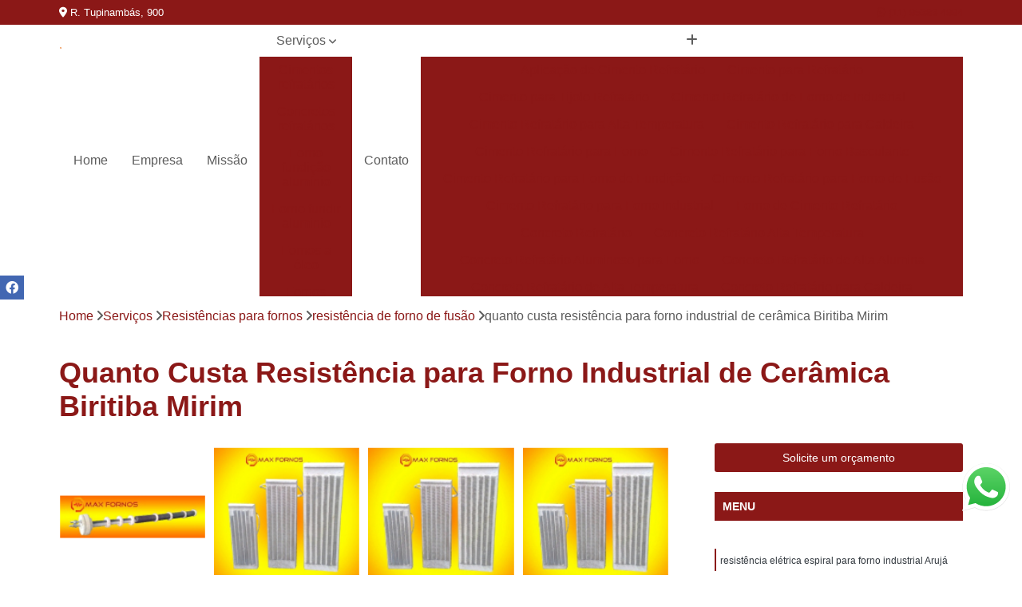

--- FILE ---
content_type: text/html; charset=utf-8
request_url: https://fornos.maxfornos.com.br/resistencias-para-fornos/resistencia-de-forno-de-fusao/quanto-custa-resistencia-para-forno-industrial-de-ceramica-biritiba-mirim
body_size: 18483
content:

<!DOCTYPE html>
<!--[if lt IE 7]>      <html class="no-js lt-ie9 lt-ie8 lt-ie7"> <![endif]-->
<!--[if IE 7]>         <html class="no-js lt-ie9 lt-ie8"> <![endif]-->
<!--[if IE 8]>         <html class="no-js lt-ie9"> <![endif]-->
<!--[if gt IE 8]><!-->
<html class="no-js" lang="pt-br"> <!--<![endif]-->

<head>


	
     <link rel="shortcut icon" href="https://fornos.maxfornos.com.br/imagens/favicon.ico">
   
   
     <meta name="google-site-verification" content="q1pxGstSvQj49eoUHDpJIRldpgQ5nDq7MkeALEtWzFU">
  
            <meta name="msvalidate.01" content="8DED3C01E8A3FD877A169363CCB91393">
    
                  <meta name="description" content="Precisando quanto custa resistência para forno industrial de cerâmica Biritiba Mirim? Com a Max Forno você irá ter serviços de extrema qualidade e">

        


    
    <meta name="keywords" content="resistência de forno de fusão, resistência, forno, fusão">
    <meta name="viewport" content="width=device-width, initial-scale=1.0">
    <meta name="geo.position"
          content=";">
    <meta name="geo.region" content="">
    <meta name="geo.placename" content="">
    <meta name="ICBM"
          content=",">
    <meta name="robots" content="index,follow">
    <meta name="rating" content="General">
    <meta name="revisit-after" content="7 days">
    <meta name="author" content="MAX FORNOS">
    <meta property="region" content="Brasil">
    <meta property="og:title"
          content="Quanto Custa Resistência para Forno Industrial de Cerâmica Biritiba Mirim - Resistência de Forno de Fusão - MAX FORNOS ">
    <meta property="type" content="article">
    <meta property="image"
          content="https://fornos.maxfornos.com.br/imagens/logo.png">
    <meta property="og:url"
          content="https://fornos.maxfornos.com.br/resistencias-para-fornos/resistencia-de-forno-de-fusao/quanto-custa-resistencia-para-forno-industrial-de-ceramica-biritiba-mirim">
    <meta property="description" content="Precisando quanto custa resistência para forno industrial de cerâmica Biritiba Mirim? Com a Max Forno você irá ter serviços de extrema qualidade e">
    <meta property="site_name" content="MAX FORNOS">
        <link rel="canonical" href="https://fornos.maxfornos.com.br/resistencias-para-fornos/resistencia-de-forno-de-fusao/quanto-custa-resistencia-para-forno-industrial-de-ceramica-biritiba-mirim">

        <meta name="idProjeto" content="1729">

      <link rel="stylesheet" href="https://fornos.maxfornos.com.br/css/normalize.css" >
	<link rel="stylesheet" href="https://fornos.maxfornos.com.br/css/style-base.css" >
	<link rel="stylesheet" href="https://fornos.maxfornos.com.br/css/style.css" >
	<link rel="stylesheet" href="https://fornos.maxfornos.com.br/css/mpi-1.0.css" >
	<link rel="stylesheet" href="https://fornos.maxfornos.com.br/css/menu-hamburger.css" >
	<link rel="stylesheet" href="https://fornos.maxfornos.com.br/owl/owl.theme.default.min.css" >
	<link rel="stylesheet" href="https://fornos.maxfornos.com.br/fancybox/jquery.fancybox.min.css" >
	<link rel="stylesheet" href="https://fornos.maxfornos.com.br/js/sweetalert/css/sweetalert.css" >

      <title>Quanto Custa Resistência para Forno Industrial de Cerâmica Biritiba Mirim - Resistência de Forno de Fusão - MAX FORNOS </title>
      <base href="https://fornos.maxfornos.com.br/">


      <style>
         .owl-carousel,.owl-carousel .owl-item{-webkit-tap-highlight-color:transparent;position:relative}.owl-carousel{display:none;width:100%;z-index:1}.owl-carousel .owl-stage{position:relative;-ms-touch-action:pan-Y;touch-action:manipulation;-moz-backface-visibility:hidden}.owl-carousel .owl-stage:after{content:".";display:block;clear:both;visibility:hidden;line-height:0;height:0}.owl-carousel .owl-stage-outer{position:relative;overflow:hidden;-webkit-transform:translate3d(0,0,0)}.owl-carousel .owl-item,.owl-carousel .owl-wrapper{-webkit-backface-visibility:hidden;-moz-backface-visibility:hidden;-ms-backface-visibility:hidden;-webkit-transform:translate3d(0,0,0);-moz-transform:translate3d(0,0,0);-ms-transform:translate3d(0,0,0)}.owl-carousel .owl-item{min-height:1px;float:left;-webkit-backface-visibility:hidden;-webkit-touch-callout:none}.owl-carousel .owl-item img{display:block;width:100%}.owl-carousel .owl-dots.disabled,.owl-carousel .owl-nav.disabled{display:none}.no-js .owl-carousel,.owl-carousel.owl-loaded{display:block}.owl-carousel .owl-dot,.owl-carousel .owl-nav .owl-next,.owl-carousel .owl-nav .owl-prev{cursor:pointer;-webkit-user-select:none;-khtml-user-select:none;-moz-user-select:none;-ms-user-select:none;user-select:none}.owl-carousel .owl-nav button.owl-next,.owl-carousel .owl-nav button.owl-prev,.owl-carousel button.owl-dot{background:0 0;color:inherit;border:none;padding:0!important;font:inherit}.owl-carousel.owl-loading{opacity:0;display:block}.owl-carousel.owl-hidden{opacity:0}.owl-carousel.owl-refresh .owl-item{visibility:hidden}.owl-carousel.owl-drag .owl-item{-ms-touch-action:pan-y;touch-action:pan-y;-webkit-user-select:none;-moz-user-select:none;-ms-user-select:none;user-select:none}.owl-carousel.owl-grab{cursor:move;cursor:grab}.owl-carousel.owl-rtl{direction:rtl}.owl-carousel.owl-rtl .owl-item{float:right}.owl-carousel .animated{animation-duration:1s;animation-fill-mode:both}.owl-carousel .owl-animated-in{z-index:0}.owl-carousel .owl-animated-out{z-index:1}.owl-carousel .fadeOut{animation-name:fadeOut}@keyframes fadeOut{0%{opacity:1}100%{opacity:0}}.owl-height{transition:height .5s ease-in-out}.owl-carousel .owl-item .owl-lazy{opacity:0;transition:opacity .4s ease}.owl-carousel .owl-item .owl-lazy:not([src]),.owl-carousel .owl-item .owl-lazy[src^=""]{max-height:0}.owl-carousel .owl-item img.owl-lazy{transform-style:preserve-3d}.owl-carousel .owl-video-wrapper{position:relative;height:100%;background:#000}.owl-carousel .owl-video-play-icon{position:absolute;height:80px;width:80px;left:50%;top:50%;margin-left:-40px;margin-top:-40px;background:url(owl.video.play.png) no-repeat;cursor:pointer;z-index:1;-webkit-backface-visibility:hidden;transition:transform .1s ease}.owl-carousel .owl-video-play-icon:hover{-ms-transform:scale(1.3,1.3);transform:scale(1.3,1.3)}.owl-carousel .owl-video-playing .owl-video-play-icon,.owl-carousel .owl-video-playing .owl-video-tn{display:none}.owl-carousel .owl-video-tn{opacity:0;height:100%;background-position:center center;background-repeat:no-repeat;background-size:contain;transition:opacity .4s ease}.owl-carousel .owl-video-frame{position:relative;z-index:1;height:100%;width:100%}
        </style>

<!-- Desenvolvido com MPI Technology® -->


    <!-- Google Tag Manager -->
  <script>(function(w,d,s,l,i){w[l]=w[l]||[];w[l].push({'gtm.start':
        new Date().getTime(),event:'gtm.js'});var f=d.getElementsByTagName(s)[0],
        j=d.createElement(s),dl=l!='dataLayer'?'&l='+l:'';j.async=true;j.src=
        'https://www.googletagmanager.com/gtm.js?id='+i+dl;f.parentNode.insertBefore(j,f);
        })(window,document,'script','dataLayer','GTM-MSP2C78C');</script>
        <!-- End Google Tag Manager -->
       
   <link rel="stylesheet" href="https://fornos.maxfornos.com.br/css/personalizado.css">

</head>




<!-- Desenvolvido por BUSCA CLIENTES - www.buscaclientes.com.br -->




<body class="mpi-body" data-pagina="64832ea369eb6821c1fbfeee559e090e">

    
	<!-- Google Tag Manager (noscript) -->
	<noscript><iframe src="https://www.googletagmanager.com/ns.html?id=GTM-MSP2C78C" height="0" width="0" style="display:none;visibility:hidden"></iframe></noscript>
	<!-- End Google Tag Manager (noscript) -->
	

  <!-- Página de Big (paginaimagem) -->
                    <header>

    <div id="scrollheader" class="header-desktop">
        <div class="topo">
            <div class="wrapper">
                <div class="d-flex align-items-center justify-content-between">
                    <span><i class="fas fa-map-marker-alt" aria-hidden="true"></i>
                        R. Tupinambás, 900                    </span>
                    <div class="d-flex align-items-center justify-content-between gap-10">
                                                    <a href="tel: +5511953834994"><i class=" fab fa-whatsapp"></i>
                                (11) 95383-4994                            </a>
                                                                                </div>
                </div>
            </div>
            <div class="clear"></div>
        </div>

        <div class="wrapper">
            <div class="d-flex flex-sm-column flex-align-items-center justify-content-between justify-content-md-center gap-20">
                <div class="logo">
                    <a rel="nofollow" href="https://fornos.maxfornos.com.br/" title="Voltar a página inicial">
                        <img src="https://fornos.maxfornos.com.br/imagens/logo.png" alt="MAX FORNOS" title="MAX FORNOS" width="200">
                    </a>
                </div>
                <div class="d-flex align-items-center justify-content-end justify-content-md-center gap-20">
                    <nav id="menu">
                        <ul>
                            
                                    
                                                            <li><a class="btn-home" data-area="paginaHome" href="https://fornos.maxfornos.com.br/" title="Home">Home</a></li>
                                    
                                                            <li><a  href="https://fornos.maxfornos.com.br/empresa" title="Empresa">Empresa</a></li>
                                    
                                                            <li><a  href="https://fornos.maxfornos.com.br/missao" title="Missão">Missão</a></li>
                                    
                                                            <li class="dropdown"><a  href="https://fornos.maxfornos.com.br/servicos" title="Serviços">Serviços</a>                                                                                                                                            <ul class="sub-menu ">                                                                                <li class="dropdown"><a href="https://fornos.maxfornos.com.br/cimentos-refratarios" title="Cimentos refratários">Cimentos refratários</a>

                                                                                </li>                                                                                <li class="dropdown"><a href="https://fornos.maxfornos.com.br/concretos-refratarios" title="concretos refratários">Concretos refratários</a>

                                                                                </li>                                                                                <li class="dropdown"><a href="https://fornos.maxfornos.com.br/forno-fundicao-aluminio" title="forno fundição alumínio">Forno fundição alumínio</a>

                                                                                </li>                                                                                <li class="dropdown"><a href="https://fornos.maxfornos.com.br/forno-fundir-aluminio" title="forno fundir aluminio">Forno fundir aluminio</a>

                                                                                </li>                                                                                <li class="dropdown"><a href="https://fornos.maxfornos.com.br/fornos-a-oleo" title="fornos a óleo">Fornos a óleo</a>

                                                                                </li>                                                                                <li class="dropdown"><a href="https://fornos.maxfornos.com.br/fornos-basculantes" title="Fornos basculantes">Fornos basculantes</a>

                                                                                </li>                                                                                <li class="dropdown"><a href="https://fornos.maxfornos.com.br/fornos-de-derreter-aluminio" title="fornos de derreter aluminio">Fornos de derreter aluminio</a>

                                                                                </li>                                                                                <li class="dropdown"><a href="https://fornos.maxfornos.com.br/fornos-de-fundir-aluminio" title="fornos de fundir alumínio">Fornos de fundir alumínio</a>

                                                                                </li>                                                                                <li class="dropdown"><a href="https://fornos.maxfornos.com.br/fornos-de-fusao" title="Fornos de fusão">Fornos de fusão</a>

                                                                                </li>                                                                                <li class="dropdown"><a href="https://fornos.maxfornos.com.br/fornos-de-fusao-industrial" title="fornos de fusão industrial">Fornos de fusão industrial</a>

                                                                                </li>                                                                                <li class="dropdown"><a href="https://fornos.maxfornos.com.br/fornos-eletricos" title="Fornos elétricos">Fornos elétricos</a>

                                                                                </li>                                                                                <li class="dropdown"><a href="https://fornos.maxfornos.com.br/fornos-industriais" title="Fornos Industriais">Fornos industriais</a>

                                                                                </li>                                                                                <li class="dropdown"><a href="https://fornos.maxfornos.com.br/fornos-para-aluminio" title="fornos para alumínio">Fornos para alumínio</a>

                                                                                </li>                                                                                <li class="dropdown"><a href="https://fornos.maxfornos.com.br/fornos-para-fusao-de-aluminios" title="fornos para fusão de alumínios">Fornos para fusão de alumínios</a>

                                                                                </li>                                                                                <li class="dropdown"><a href="https://fornos.maxfornos.com.br/manutencao-de-paineis-eletricos" title="Manutenção de painéis elétricos">Manutenção de painéis elétricos</a>

                                                                                </li>                                                                                <li class="dropdown"><a href="https://fornos.maxfornos.com.br/reformas-de-fornos" title="Reformas de fornos">Reformas de fornos</a>

                                                                                </li>                                                                                <li class="dropdown"><a href="https://fornos.maxfornos.com.br/refratarios-de-fornos" title="Refratários de fornos">Refratários de fornos</a>

                                                                                </li>                                                                                <li class="dropdown"><a href="https://fornos.maxfornos.com.br/reparo-de-fornos-industriais" title="reparo de fornos Industriais">Reparo de fornos industriais</a>

                                                                                </li>                                                                                <li class="dropdown"><a href="https://fornos.maxfornos.com.br/resistencias-para-fornos" title="Resistências para fornos">Resistências para fornos</a>

                                                                                </li>                                                                                <li class="dropdown"><a href="https://fornos.maxfornos.com.br/resistencias-para-fornos-industriais" title="resistências para fornos industriais">Resistências para fornos industriais</a>

                                                                                </li>                                                                        </ul>
                                                                    </li>
                                                                                                                                        
                                                            <li><a  href="https://fornos.maxfornos.com.br/contato" title="Contato">Contato</a></li>

                                                        <li class="dropdown" data-icon-menu>
                                                            <a href="https://fornos.maxfornos.com.br/servicos" title="Mais informacoes"><i class="fas fa-plus"></i></a>

                                                            <ul class="sub-menu ">
                                                                
                                                                    <li> <a href="aplicacao-de-cimento-refratario" title="Contato">
                                                                            Aplicação de Cimento Refratário                                                                        </a></li>

                                                                    
                                                                    <li> <a href="cimento-para-refratario" title="Contato">
                                                                            Cimento para Refratário                                                                        </a></li>

                                                                    
                                                                    <li> <a href="cimento-para-tijolo-refratario" title="Contato">
                                                                            Cimento para Tijolo Refratário                                                                        </a></li>

                                                                    
                                                                    <li> <a href="cimento-refratario-de-forno-de-industrial" title="Contato">
                                                                            Cimento Refratário de Forno de Industrial                                                                        </a></li>

                                                                    
                                                                    <li> <a href="cimento-refratario-para-alta-temperatura" title="Contato">
                                                                            Cimento Refratário para Alta Temperatura                                                                        </a></li>

                                                                    
                                                                    <li> <a href="cimento-refratario-para-caldeira" title="Contato">
                                                                            Cimento Refratário para Caldeira                                                                        </a></li>

                                                                    
                                                                    <li> <a href="cimento-refratario-para-forno" title="Contato">
                                                                            Cimento Refratário para Forno                                                                        </a></li>

                                                                    
                                                                    <li> <a href="cimento-refratario-para-forno-basculante" title="Contato">
                                                                            Cimento Refratário para Forno Basculante                                                                        </a></li>

                                                                    
                                                                    <li> <a href="cimento-refratario-para-forno-de-fundicao" title="Contato">
                                                                            Cimento Refratário para Forno de Fundição                                                                        </a></li>

                                                                    
                                                                    <li> <a href="cimento-refratario-para-forno-de-fusao" title="Contato">
                                                                            Cimento Refratário para Forno de Fusão                                                                        </a></li>

                                                                    
                                                                    <li> <a href="cimento-refratario-para-forno-industrial" title="Contato">
                                                                            Cimento Refratário para Forno Industrial                                                                        </a></li>

                                                                    
                                                                    <li> <a href="forno-de-cimento-refratario" title="Contato">
                                                                            Forno de Cimento Refratário                                                                        </a></li>

                                                                    
                                                                    <li> <a href="concreto-refratario" title="Contato">
                                                                            Concreto Refratário                                                                        </a></li>

                                                                    
                                                                    <li> <a href="concreto-refratario-alta-temperatura" title="Contato">
                                                                            Concreto Refratário Alta Temperatura                                                                        </a></li>

                                                                    
                                                                    <li> <a href="concreto-refratario-aluminoso-para-forno" title="Contato">
                                                                            Concreto Refratário Aluminoso para Forno                                                                        </a></li>

                                                                    
                                                                    <li> <a href="concreto-refratario-de-alta-alumina" title="Contato">
                                                                            Concreto Refratário de Alta Alumina                                                                        </a></li>

                                                                    
                                                                    <li> <a href="concreto-refratario-de-alta-temperatura" title="Contato">
                                                                            Concreto Refratário de Alta Temperatura                                                                        </a></li>

                                                                    
                                                                    <li> <a href="concreto-refratario-para-caldeira" title="Contato">
                                                                            Concreto Refratário para Caldeira                                                                        </a></li>

                                                                    
                                                                    <li> <a href="concreto-refratario-para-churrasqueira" title="Contato">
                                                                            Concreto Refratário para Churrasqueira                                                                        </a></li>

                                                                    
                                                                    <li> <a href="concreto-refratario-para-forno" title="Contato">
                                                                            Concreto Refratário para Forno                                                                        </a></li>

                                                                    
                                                                    <li> <a href="concreto-refratario-para-forno-de-fundicao" title="Contato">
                                                                            Concreto Refratário para Forno de Fundição                                                                        </a></li>

                                                                    
                                                                    <li> <a href="concreto-refratario-para-forno-industrial" title="Contato">
                                                                            Concreto Refratário para Forno Industrial                                                                        </a></li>

                                                                    
                                                                    <li> <a href="concreto-refratario-pre-moldado" title="Contato">
                                                                            Concreto Refratário Pré Moldado                                                                        </a></li>

                                                                    
                                                                    <li> <a href="forno-concreto-refratario-pre-moldado" title="Contato">
                                                                            Forno Concreto Refratário Pré-moldado                                                                        </a></li>

                                                                    
                                                                    <li> <a href="forno-cadinho-para-fundicao-de-aluminio" title="Contato">
                                                                            Forno Cadinho para Fundição de Alumínio                                                                        </a></li>

                                                                    
                                                                    <li> <a href="forno-de-fundicao-a-gas" title="Contato">
                                                                            Forno de Fundição a Gás                                                                        </a></li>

                                                                    
                                                                    <li> <a href="forno-de-fundicao-a-gas-industrial" title="Contato">
                                                                            Forno de Fundição a Gás Industrial                                                                        </a></li>

                                                                    
                                                                    <li> <a href="forno-de-fundicao-aluminio" title="Contato">
                                                                            Forno de Fundição Aluminio                                                                        </a></li>

                                                                    
                                                                    <li> <a href="forno-de-fundicao-de-pecas-de-aluminio" title="Contato">
                                                                            Forno de Fundição de Peças de Aluminio                                                                        </a></li>

                                                                    
                                                                    <li> <a href="forno-industrial-de-fundicao-de-aluminio" title="Contato">
                                                                            Forno Industrial de Fundição de Alumínio                                                                        </a></li>

                                                                    
                                                                    <li> <a href="forno-industrial-de-fundicao-de-pecas-de-aluminio" title="Contato">
                                                                            Forno Industrial de Fundição de Peças de Aluminio                                                                        </a></li>

                                                                    
                                                                    <li> <a href="forno-industrial-para-fundicao-de-aluminio" title="Contato">
                                                                            Forno Industrial para Fundição de Alumínio                                                                        </a></li>

                                                                    
                                                                    <li> <a href="forno-de-fundir-pecas-de-aluminio" title="Contato">
                                                                            Forno de Fundir Peças de Alumínio                                                                        </a></li>

                                                                    
                                                                    <li> <a href="forno-fundir-e-derreter-aluminio" title="Contato">
                                                                            Forno Fundir e Derreter Alumínio                                                                        </a></li>

                                                                    
                                                                    <li> <a href="forno-industrial-de-fundir-aluminio" title="Contato">
                                                                            Forno Industrial de Fundir Alumínio                                                                        </a></li>

                                                                    
                                                                    <li> <a href="forno-industrial-de-fundir-peca-de-aluminio" title="Contato">
                                                                            Forno Industrial de Fundir Peça de Alumínio                                                                        </a></li>

                                                                    
                                                                    <li> <a href="forno-industrial-fundir-aluminio" title="Contato">
                                                                            Forno Industrial Fundir Alumínio                                                                        </a></li>

                                                                    
                                                                    <li> <a href="forno-industrial-para-fundir-pecas-em-aluminio" title="Contato">
                                                                            Forno Industrial para Fundir Peças em Alumínio                                                                        </a></li>

                                                                    
                                                                    <li> <a href="forno-para-fundir-peca-de-aluminio" title="Contato">
                                                                            Forno para Fundir Peça de Alumínio                                                                        </a></li>

                                                                    
                                                                    <li> <a href="fornos-de-fundir-pecas-de-aluminio" title="Contato">
                                                                            Fornos de Fundir Peças de Alumínio                                                                        </a></li>

                                                                    
                                                                    <li> <a href="fornos-fundir-aluminio" title="Contato">
                                                                            Fornos Fundir Alumínio                                                                        </a></li>

                                                                    
                                                                    <li> <a href="fornos-para-fundir-aluminio" title="Contato">
                                                                            Fornos para Fundir Alumínio                                                                        </a></li>

                                                                    
                                                                    <li> <a href="forno-a-oleo" title="Contato">
                                                                            Forno a Oleo                                                                        </a></li>

                                                                    
                                                                    <li> <a href="forno-a-oleo-diesel" title="Contato">
                                                                            Forno a Oleo Diesel                                                                        </a></li>

                                                                    
                                                                    <li> <a href="forno-a-oleo-para-fundicao" title="Contato">
                                                                            Forno a Oleo para Fundição                                                                        </a></li>

                                                                    
                                                                    <li> <a href="forno-a-oleo-para-fundicao-de-aluminio" title="Contato">
                                                                            Forno a Oleo para Fundição de Aluminio                                                                        </a></li>

                                                                    
                                                                    <li> <a href="forno-a-oleo-para-fundicao-de-bronze" title="Contato">
                                                                            Forno a Oleo para Fundição de Bronze                                                                        </a></li>

                                                                    
                                                                    <li> <a href="forno-a-oleo-para-fundicao-de-ferro" title="Contato">
                                                                            Forno a Oleo para Fundição de Ferro                                                                        </a></li>

                                                                    
                                                                    <li> <a href="forno-a-oleo-queimado" title="Contato">
                                                                            Forno a Oleo Queimado                                                                        </a></li>

                                                                    
                                                                    <li> <a href="forno-de-fundicao-a-oleo" title="Contato">
                                                                            Forno de Fundição a Oleo                                                                        </a></li>

                                                                    
                                                                    <li> <a href="forno-fundicao-aluminio-oleo" title="Contato">
                                                                            Forno Fundição Aluminio Oleo                                                                        </a></li>

                                                                    
                                                                    <li> <a href="forno-industrial-a-oleo" title="Contato">
                                                                            Forno Industrial a Oleo                                                                        </a></li>

                                                                    
                                                                    <li> <a href="forno-para-fundicao-de-aluminio" title="Contato">
                                                                            Forno para Fundição de Aluminio                                                                        </a></li>

                                                                    
                                                                    <li> <a href="forno-basculante" title="Contato">
                                                                            Forno Basculante                                                                        </a></li>

                                                                    
                                                                    <li> <a href="forno-basculante-de-aluminio" title="Contato">
                                                                            Forno Basculante de Alumínio                                                                        </a></li>

                                                                    
                                                                    <li> <a href="forno-basculante-de-fundicao" title="Contato">
                                                                            Forno Basculante de Fundição                                                                        </a></li>

                                                                    
                                                                    <li> <a href="forno-basculante-de-resistencia" title="Contato">
                                                                            Forno Basculante de Resistência                                                                        </a></li>

                                                                    
                                                                    <li> <a href="forno-basculante-hidraulico" title="Contato">
                                                                            Forno Basculante Hidráulico                                                                        </a></li>

                                                                    
                                                                    <li> <a href="forno-basculante-industrial" title="Contato">
                                                                            Forno Basculante Industrial                                                                        </a></li>

                                                                    
                                                                    <li> <a href="forno-basculante-manual" title="Contato">
                                                                            Forno Basculante Manual                                                                        </a></li>

                                                                    
                                                                    <li> <a href="forno-basculante-para-fundicao" title="Contato">
                                                                            Forno Basculante para Fundição                                                                        </a></li>

                                                                    
                                                                    <li> <a href="forno-basculante-para-industria" title="Contato">
                                                                            Forno Basculante para Indústria                                                                        </a></li>

                                                                    
                                                                    <li> <a href="forno-cadinho-basculante" title="Contato">
                                                                            Forno Cadinho Basculante                                                                        </a></li>

                                                                    
                                                                    <li> <a href="forno-eletrico-basculante" title="Contato">
                                                                            Forno Elétrico Basculante                                                                        </a></li>

                                                                    
                                                                    <li> <a href="forno-rotativo-basculante" title="Contato">
                                                                            Forno Rotativo Basculante                                                                        </a></li>

                                                                    
                                                                    <li> <a href="forno-a-gas-para-derreter-aluminio" title="Contato">
                                                                            Forno a Gas para Derreter Aluminio                                                                        </a></li>

                                                                    
                                                                    <li> <a href="forno-de-fundicao-eletrico-para-derreter-aluminio" title="Contato">
                                                                            Forno de Fundição Eletrico para Derreter Aluminio                                                                        </a></li>

                                                                    
                                                                    <li> <a href="forno-para-derreter-aluminio-eletrico" title="Contato">
                                                                            Forno para Derreter Aluminio Eletrico                                                                        </a></li>

                                                                    
                                                                    <li> <a href="forno-para-derreter-aluminio-isolado" title="Contato">
                                                                            Forno para Derreter Aluminio Isolado                                                                        </a></li>

                                                                    
                                                                    <li> <a href="forno-para-derreter-lata-de-aluminio" title="Contato">
                                                                            Forno para Derreter Lata de Aluminio                                                                        </a></li>

                                                                    
                                                                    <li> <a href="forno-para-derreter-peca-de-aluminio" title="Contato">
                                                                            Forno para Derreter Peça de Aluminio                                                                        </a></li>

                                                                    
                                                                    <li> <a href="forno-de-fundir-aluminio-industrial" title="Contato">
                                                                            Forno de Fundir Alumínio Industrial                                                                        </a></li>

                                                                    
                                                                    <li> <a href="forno-de-fundir-e-derreter-aluminio" title="Contato">
                                                                            Forno de Fundir e Derreter Alumínio                                                                        </a></li>

                                                                    
                                                                    <li> <a href="forno-de-fundir-peca-de-aluminio" title="Contato">
                                                                            Forno de Fundir Peça de Alumínio                                                                        </a></li>

                                                                    
                                                                    <li> <a href="forno-de-fundir-pecas-em-aluminio" title="Contato">
                                                                            Forno de Fundir Peças em Alumínio                                                                        </a></li>

                                                                    
                                                                    <li> <a href="forno-industrial-para-fundir-aluminio" title="Contato">
                                                                            Forno Industrial para Fundir Alumínio                                                                        </a></li>

                                                                    
                                                                    <li> <a href="forno-industrial-para-fundir-pecas-de-aluminio" title="Contato">
                                                                            Forno Industrial para Fundir Peças de Alumínio                                                                        </a></li>

                                                                    
                                                                    <li> <a href="forno-para-fundir-aluminio" title="Contato">
                                                                            Forno para Fundir Alumínio                                                                        </a></li>

                                                                    
                                                                    <li> <a href="forno-para-fundir-e-derreter-aluminio" title="Contato">
                                                                            Forno para Fundir e Derreter Alumínio                                                                        </a></li>

                                                                    
                                                                    <li> <a href="forno-para-fundir-pecas-de-aluminio" title="Contato">
                                                                            Forno para Fundir Peças de Alumínio                                                                        </a></li>

                                                                    
                                                                    <li> <a href="forno-de-alta-fusao" title="Contato">
                                                                            Forno de Alta Fusão                                                                        </a></li>

                                                                    
                                                                    <li> <a href="forno-de-baixa-fusao" title="Contato">
                                                                            Forno de Baixa Fusão                                                                        </a></li>

                                                                    
                                                                    <li> <a href="forno-de-fusao" title="Contato">
                                                                            Forno de Fusão                                                                        </a></li>

                                                                    
                                                                    <li> <a href="forno-de-fusao-de-aco" title="Contato">
                                                                            Forno de Fusão de Aço                                                                        </a></li>

                                                                    
                                                                    <li> <a href="forno-de-fusao-de-aluminio" title="Contato">
                                                                            Forno de Fusão de Alumínio                                                                        </a></li>

                                                                    
                                                                    <li> <a href="forno-de-fusao-de-metais" title="Contato">
                                                                            Forno de Fusão de Metais                                                                        </a></li>

                                                                    
                                                                    <li> <a href="forno-de-fusao-eletrico" title="Contato">
                                                                            Forno de Fusão Elétrico                                                                        </a></li>

                                                                    
                                                                    <li> <a href="forno-de-fusao-industrial" title="Contato">
                                                                            Forno de Fusão Industrial                                                                        </a></li>

                                                                    
                                                                    <li> <a href="forno-de-fusao-para-zamac" title="Contato">
                                                                            Forno de Fusão para Zamac                                                                        </a></li>

                                                                    
                                                                    <li> <a href="forno-de-fusao-por-inducao" title="Contato">
                                                                            Forno de Fusão por Indução                                                                        </a></li>

                                                                    
                                                                    <li> <a href="forno-para-fusao-de-aluminio" title="Contato">
                                                                            Forno para Fusão de Alumínio                                                                        </a></li>

                                                                    
                                                                    <li> <a href="forno-para-fusao-de-metais" title="Contato">
                                                                            Forno para Fusão de Metais                                                                        </a></li>

                                                                    
                                                                    <li> <a href="forno-industrial-a-gas-para-fusao" title="Contato">
                                                                            Forno Industrial a Gás para Fusão                                                                        </a></li>

                                                                    
                                                                    <li> <a href="forno-industrial-a-gas-para-fusao-de-aluminio" title="Contato">
                                                                            Forno Industrial a Gás para Fusão de Aluminio                                                                        </a></li>

                                                                    
                                                                    <li> <a href="forno-industrial-a-gas-para-fusao-de-metais" title="Contato">
                                                                            Forno Industrial a Gás para Fusão de Metais                                                                        </a></li>

                                                                    
                                                                    <li> <a href="forno-industrial-a-gas-para-fusao-de-metal" title="Contato">
                                                                            Forno Industrial a Gás para Fusão de Metal                                                                        </a></li>

                                                                    
                                                                    <li> <a href="forno-industrial-de-fusao" title="Contato">
                                                                            Forno Industrial de Fusão                                                                        </a></li>

                                                                    
                                                                    <li> <a href="forno-industrial-para-fusao" title="Contato">
                                                                            Forno Industrial para Fusão                                                                        </a></li>

                                                                    
                                                                    <li> <a href="forno-industrial-para-fusao-de-cobre" title="Contato">
                                                                            Forno Industrial para Fusão de Cobre                                                                        </a></li>

                                                                    
                                                                    <li> <a href="forno-industrial-para-fusao-de-metal" title="Contato">
                                                                            Forno Industrial para Fusão de Metal                                                                        </a></li>

                                                                    
                                                                    <li> <a href="forno-industrial-para-fusao-de-vidro" title="Contato">
                                                                            Forno Industrial para Fusão de Vidro                                                                        </a></li>

                                                                    
                                                                    <li> <a href="forno-para-fusao-industrial" title="Contato">
                                                                            Forno para Fusão Industrial                                                                        </a></li>

                                                                    
                                                                    <li> <a href="forno-eletrico-a-cadinho" title="Contato">
                                                                            Forno Elétrico a Cadinho                                                                        </a></li>

                                                                    
                                                                    <li> <a href="forno-eletrico-industrial" title="Contato">
                                                                            Forno Elétrico Industrial                                                                        </a></li>

                                                                    
                                                                    <li> <a href="forno-eletrico-industrial-novo" title="Contato">
                                                                            Forno Elétrico Industrial Novo                                                                        </a></li>

                                                                    
                                                                    <li> <a href="forno-eletrico-industrial-para-tratamento-termico" title="Contato">
                                                                            Forno Elétrico Industrial para Tratamento Térmico                                                                        </a></li>

                                                                    
                                                                    <li> <a href="forno-eletrico-para-derreter-aluminio" title="Contato">
                                                                            Forno Elétrico para Derreter Alumínio                                                                        </a></li>

                                                                    
                                                                    <li> <a href="forno-eletrico-para-derreter-chumbo" title="Contato">
                                                                            Forno Elétrico para Derreter Chumbo                                                                        </a></li>

                                                                    
                                                                    <li> <a href="forno-eletrico-para-derreter-ouro" title="Contato">
                                                                            Forno Elétrico para Derreter Ouro                                                                        </a></li>

                                                                    
                                                                    <li> <a href="forno-eletrico-para-derreter-vidro" title="Contato">
                                                                            Forno Elétrico para Derreter Vidro                                                                        </a></li>

                                                                    
                                                                    <li> <a href="forno-eletrico-para-fundicao" title="Contato">
                                                                            Forno Elétrico para Fundição                                                                        </a></li>

                                                                    
                                                                    <li> <a href="forno-eletrico-para-fundicao-de-aluminio" title="Contato">
                                                                            Forno Elétrico para Fundição de Alumínio                                                                        </a></li>

                                                                    
                                                                    <li> <a href="forno-eletrico-para-industria" title="Contato">
                                                                            Forno Elétrico para Indústria                                                                        </a></li>

                                                                    
                                                                    <li> <a href="forno-eletrico-para-tratamento-termico" title="Contato">
                                                                            Forno Elétrico para Tratamento Térmico                                                                        </a></li>

                                                                    
                                                                    <li> <a href="empresas-de-fornos-industriais" title="Contato">
                                                                            Empresas de Fornos Industriais                                                                        </a></li>

                                                                    
                                                                    <li> <a href="forno-industrial" title="Contato">
                                                                            Forno Industrial                                                                        </a></li>

                                                                    
                                                                    <li> <a href="forno-industrial-a-gas" title="Contato">
                                                                            Forno Industrial a Gás                                                                        </a></li>

                                                                    
                                                                    <li> <a href="forno-industrial-com-esteira" title="Contato">
                                                                            Forno Industrial com Esteira                                                                        </a></li>

                                                                    
                                                                    <li> <a href="forno-industrial-para-tratamento-termico" title="Contato">
                                                                            Forno Industrial para Tratamento Térmico                                                                        </a></li>

                                                                    
                                                                    <li> <a href="fornos-industriais-combinados" title="Contato">
                                                                            Fornos Industriais Combinados                                                                        </a></li>

                                                                    
                                                                    <li> <a href="fornos-industriais-continuos" title="Contato">
                                                                            Fornos Industriais Contínuos                                                                        </a></li>

                                                                    
                                                                    <li> <a href="fornos-industriais-de-alta-temperatura" title="Contato">
                                                                            Fornos Industriais de Alta Temperatura                                                                        </a></li>

                                                                    
                                                                    <li> <a href="fornos-industriais-de-embutir" title="Contato">
                                                                            Fornos Industriais de Embutir                                                                        </a></li>

                                                                    
                                                                    <li> <a href="fornos-industriais-de-grande-porte" title="Contato">
                                                                            Fornos Industriais de Grande Porte                                                                        </a></li>

                                                                    
                                                                    <li> <a href="fornos-industrial-eletricos" title="Contato">
                                                                            Fornos Industrial Elétricos                                                                        </a></li>

                                                                    
                                                                    <li> <a href="industria-de-fornos-industriais" title="Contato">
                                                                            Indústria de Fornos Industriais                                                                        </a></li>

                                                                    
                                                                    <li> <a href="forno-de-derreter-aluminio" title="Contato">
                                                                            Forno de Derreter Aluminio                                                                        </a></li>

                                                                    
                                                                    <li> <a href="forno-de-fundicao-de-aluminio" title="Contato">
                                                                            Forno de Fundição de Aluminio                                                                        </a></li>

                                                                    
                                                                    <li> <a href="forno-de-fundir-aluminio" title="Contato">
                                                                            Forno de Fundir Aluminio                                                                        </a></li>

                                                                    
                                                                    <li> <a href="forno-derreter-aluminio" title="Contato">
                                                                            Forno Derreter Aluminio                                                                        </a></li>

                                                                    
                                                                    <li> <a href="forno-fundicao-aluminio" title="Contato">
                                                                            Forno Fundição Aluminio                                                                        </a></li>

                                                                    
                                                                    <li> <a href="forno-industrial-para-derreter-aluminio" title="Contato">
                                                                            Forno Industrial para Derreter Aluminio                                                                        </a></li>

                                                                    
                                                                    <li> <a href="forno-para-aluminio" title="Contato">
                                                                            Forno para Aluminio                                                                        </a></li>

                                                                    
                                                                    <li> <a href="forno-para-derreter-aluminio" title="Contato">
                                                                            Forno para Derreter Aluminio                                                                        </a></li>

                                                                    
                                                                    <li> <a href="forno-para-derreter-aluminio-a-gas" title="Contato">
                                                                            Forno para Derreter Aluminio a Gas                                                                        </a></li>

                                                                    
                                                                    <li> <a href="forno-para-fundicao-de-aluminio-a-gas" title="Contato">
                                                                            Forno para Fundição de Aluminio a Gas                                                                        </a></li>

                                                                    
                                                                    <li> <a href="forno-a-gas-de-fusao-de-aluminio" title="Contato">
                                                                            Forno a Gás de Fusão de Alumínio                                                                        </a></li>

                                                                    
                                                                    <li> <a href="forno-de-fusao-a-gas-de-aluminio" title="Contato">
                                                                            Forno de Fusão a Gás de Alumínio                                                                        </a></li>

                                                                    
                                                                    <li> <a href="forno-de-fusao-aluminio" title="Contato">
                                                                            Forno de Fusão Aluminio                                                                        </a></li>

                                                                    
                                                                    <li> <a href="forno-de-fusao-industrial-a-gas" title="Contato">
                                                                            Forno de Fusão Industrial a Gás                                                                        </a></li>

                                                                    
                                                                    <li> <a href="forno-de-fusao-industrial-de-aluminio" title="Contato">
                                                                            Forno de Fusão Industrial de Alumínio                                                                        </a></li>

                                                                    
                                                                    <li> <a href="forno-industrial-a-gas-de-fusao-de-aluminio" title="Contato">
                                                                            Forno Industrial a Gás de Fusão de Alumínio                                                                        </a></li>

                                                                    
                                                                    <li> <a href="forno-industrial-para-fusao-de-aluminio" title="Contato">
                                                                            Forno Industrial para Fusão de Alumínio                                                                        </a></li>

                                                                    
                                                                    <li> <a href="forno-industrial-para-fusao-de-aluminio-a-gas" title="Contato">
                                                                            Forno Industrial para Fusão de Alumínio a Gás                                                                        </a></li>

                                                                    
                                                                    <li> <a href="forno-para-fusao-de-peca-de-aluminio" title="Contato">
                                                                            Forno para Fusão de Peça de Alumínio                                                                        </a></li>

                                                                    
                                                                    <li> <a href="fornos-para-fusao-de-aluminio" title="Contato">
                                                                            Fornos para Fusão de Alumínio                                                                        </a></li>

                                                                    
                                                                    <li> <a href="manutencao-de-painel-eletrico-de-forno-de-inducao" title="Contato">
                                                                            Manutenção de Painel Elétrico de Forno de Indução                                                                        </a></li>

                                                                    
                                                                    <li> <a href="manutencao-de-painel-eletrico-de-forno-industrial" title="Contato">
                                                                            Manutenção de Painel Elétrico de Forno Industrial                                                                        </a></li>

                                                                    
                                                                    <li> <a href="manutencao-de-painel-eletrico-industrial" title="Contato">
                                                                            Manutenção de Painel Elétrico Industrial                                                                        </a></li>

                                                                    
                                                                    <li> <a href="manutencao-de-painel-eletrico-para-forno" title="Contato">
                                                                            Manutenção de Painel Elétrico para Forno                                                                        </a></li>

                                                                    
                                                                    <li> <a href="manutencao-de-painel-eletrico-para-forno-basculante" title="Contato">
                                                                            Manutenção de Painel Elétrico para Forno Basculante                                                                        </a></li>

                                                                    
                                                                    <li> <a href="manutencao-de-painel-eletrico-para-forno-de-fundicao" title="Contato">
                                                                            Manutenção de Painel Elétrico para Forno de Fundição                                                                        </a></li>

                                                                    
                                                                    <li> <a href="manutencao-de-painel-eletrico-para-forno-de-fundir-vidro" title="Contato">
                                                                            Manutenção de Painel Elétrico para Forno de Fundir Vidro                                                                        </a></li>

                                                                    
                                                                    <li> <a href="manutencao-de-painel-eletrico-para-forno-de-fusao" title="Contato">
                                                                            Manutenção de Painel Elétrico para Forno de Fusão                                                                        </a></li>

                                                                    
                                                                    <li> <a href="manutencao-de-painel-eletrico-para-forno-de-tratamento-termico" title="Contato">
                                                                            Manutenção de Painel Elétrico para Forno de Tratamento Térmico                                                                        </a></li>

                                                                    
                                                                    <li> <a href="manutencao-de-painel-eletrico-para-forno-derreter-aluminio" title="Contato">
                                                                            Manutenção de Painel Elétrico para Forno Derreter Alumínio                                                                        </a></li>

                                                                    
                                                                    <li> <a href="manutencao-de-painel-eletrico-para-forno-industrial" title="Contato">
                                                                            Manutenção de Painel Elétrico para Forno Industrial                                                                        </a></li>

                                                                    
                                                                    <li> <a href="manutencao-de-painel-eletrico-para-fornos-fusao-de-aluminio" title="Contato">
                                                                            Manutenção de Painel Elétrico para Fornos Fusão de Alumínio                                                                        </a></li>

                                                                    
                                                                    <li> <a href="conserto-de-forno-basculante" title="Contato">
                                                                            Conserto de Forno Basculante                                                                        </a></li>

                                                                    
                                                                    <li> <a href="conserto-de-forno-de-fundicao" title="Contato">
                                                                            Conserto de Forno de Fundição                                                                        </a></li>

                                                                    
                                                                    <li> <a href="conserto-de-forno-industrial" title="Contato">
                                                                            Conserto de Forno Industrial                                                                        </a></li>

                                                                    
                                                                    <li> <a href="conserto-de-forno-para-fundir-aluminio" title="Contato">
                                                                            Conserto de Forno para Fundir Alumínio                                                                        </a></li>

                                                                    
                                                                    <li> <a href="manutencao-de-forno-industrial" title="Contato">
                                                                            Manutenção de Forno Industrial                                                                        </a></li>

                                                                    
                                                                    <li> <a href="manutencao-de-forno-industrial-para-tratamento-termico" title="Contato">
                                                                            Manutenção de Forno Industrial para Tratamento Térmico                                                                        </a></li>

                                                                    
                                                                    <li> <a href="reforma-de-forno-de-derreter-metais" title="Contato">
                                                                            Reforma de Forno de Derreter Metais                                                                        </a></li>

                                                                    
                                                                    <li> <a href="reforma-de-forno-de-fundicao" title="Contato">
                                                                            Reforma de Forno de Fundição                                                                        </a></li>

                                                                    
                                                                    <li> <a href="reforma-de-forno-industrial" title="Contato">
                                                                            Reforma de Forno Industrial                                                                        </a></li>

                                                                    
                                                                    <li> <a href="reforma-de-forno-industrial-de-fundicao" title="Contato">
                                                                            Reforma de Forno Industrial de Fundição                                                                        </a></li>

                                                                    
                                                                    <li> <a href="reforma-de-forno-para-aluminio" title="Contato">
                                                                            Reforma de Forno para Alumínio                                                                        </a></li>

                                                                    
                                                                    <li> <a href="reforma-de-forno-para-tratamento-termico" title="Contato">
                                                                            Reforma de Forno para Tratamento Térmico                                                                        </a></li>

                                                                    
                                                                    <li> <a href="refratario-de-alto-forno" title="Contato">
                                                                            Refratário de Alto Forno                                                                        </a></li>

                                                                    
                                                                    <li> <a href="refratario-de-forno-industrial" title="Contato">
                                                                            Refratário de Forno Industrial                                                                        </a></li>

                                                                    
                                                                    <li> <a href="refratario-de-vidro-no-forno" title="Contato">
                                                                            Refratário de Vidro no Forno                                                                        </a></li>

                                                                    
                                                                    <li> <a href="refratario-em-fornos" title="Contato">
                                                                            Refratário em Fornos                                                                        </a></li>

                                                                    
                                                                    <li> <a href="refratario-para-forno-de-fundicao" title="Contato">
                                                                            Refratário para Forno de Fundição                                                                        </a></li>

                                                                    
                                                                    <li> <a href="refratario-para-forno-de-inducao" title="Contato">
                                                                            Refratário para Forno de Indução                                                                        </a></li>

                                                                    
                                                                    <li> <a href="refratario-para-forno-de-inducao-a-cadinho" title="Contato">
                                                                            Refratário para Forno de Indução a Cadinho                                                                        </a></li>

                                                                    
                                                                    <li> <a href="refratario-para-forno-industrial-basculante" title="Contato">
                                                                            Refratário para Forno Industrial Basculante                                                                        </a></li>

                                                                    
                                                                    <li> <a href="refratario-para-forno-industrial-fundicao" title="Contato">
                                                                            Refratário para Forno Industrial Fundição                                                                        </a></li>

                                                                    
                                                                    <li> <a href="refratario-para-forno-industrial-para-isolamento" title="Contato">
                                                                            Refratário para Forno Industrial para Isolamento                                                                        </a></li>

                                                                    
                                                                    <li> <a href="refratario-para-fornos" title="Contato">
                                                                            Refratário para Fornos                                                                        </a></li>

                                                                    
                                                                    <li> <a href="revestimentos-refratarios-para-fornos" title="Contato">
                                                                            Revestimentos Refratários para Fornos                                                                        </a></li>

                                                                    
                                                                    <li> <a href="reparo-de-forno-industrial" title="Contato">
                                                                            Reparo de Forno Industrial                                                                        </a></li>

                                                                    
                                                                    <li> <a href="reparo-de-forno-industrial-a-gas" title="Contato">
                                                                            Reparo de Forno Industrial a Gás                                                                        </a></li>

                                                                    
                                                                    <li> <a href="reparo-de-forno-industrial-com-esteira" title="Contato">
                                                                            Reparo de Forno Industrial com Esteira                                                                        </a></li>

                                                                    
                                                                    <li> <a href="reparo-de-forno-industrial-para-tratamento-termico" title="Contato">
                                                                            Reparo de Forno Industrial para Tratamento Térmico                                                                        </a></li>

                                                                    
                                                                    <li> <a href="reparo-de-fornos-industriais-com-alta-temperatura" title="Contato">
                                                                            Reparo de Fornos Industriais com Alta Temperatura                                                                        </a></li>

                                                                    
                                                                    <li> <a href="reparo-de-fornos-industriais-combinados" title="Contato">
                                                                            Reparo de Fornos Industriais Combinados                                                                        </a></li>

                                                                    
                                                                    <li> <a href="reparo-de-fornos-industriais-continuos" title="Contato">
                                                                            Reparo de Fornos Industriais Contínuos                                                                        </a></li>

                                                                    
                                                                    <li> <a href="reparo-de-fornos-industriais-de-alta-temperatura" title="Contato">
                                                                            Reparo de Fornos Industriais de Alta Temperatura                                                                        </a></li>

                                                                    
                                                                    <li> <a href="reparo-de-fornos-industriais-de-embutir" title="Contato">
                                                                            Reparo de Fornos Industriais de Embutir                                                                        </a></li>

                                                                    
                                                                    <li> <a href="reparo-de-fornos-industriais-de-grande-porte" title="Contato">
                                                                            Reparo de Fornos Industriais de Grande Porte                                                                        </a></li>

                                                                    
                                                                    <li> <a href="reparo-de-fornos-industriais-para-industria" title="Contato">
                                                                            Reparo de Fornos Industriais para Indústria                                                                        </a></li>

                                                                    
                                                                    <li> <a href="reparo-de-fornos-industrial-eletricos" title="Contato">
                                                                            Reparo de Fornos Industrial Elétricos                                                                        </a></li>

                                                                    
                                                                    <li> <a href="resistencia-de-forno-de-fusao" title="Contato">
                                                                            Resistência de Forno de Fusão                                                                        </a></li>

                                                                    
                                                                    <li> <a href="resistencia-de-forno-inducao" title="Contato">
                                                                            Resistência de Forno Indução                                                                        </a></li>

                                                                    
                                                                    <li> <a href="resistencia-de-forno-industrial" title="Contato">
                                                                            Resistência de Forno Industrial                                                                        </a></li>

                                                                    
                                                                    <li> <a href="resistencia-eletrica-espiral-para-forno-industrial" title="Contato">
                                                                            Resistência Elétrica Espiral para Forno Industrial                                                                        </a></li>

                                                                    
                                                                    <li> <a href="resistencia-eletrica-para-forno-industrial" title="Contato">
                                                                            Resistência Elétrica para Forno Industrial                                                                        </a></li>

                                                                    
                                                                    <li> <a href="resistencia-em-placa-refratario" title="Contato">
                                                                            Resistência em Placa Refratário                                                                        </a></li>

                                                                    
                                                                    <li> <a href="resistencia-para-forno-de-fundicao" title="Contato">
                                                                            Resistência para Forno de Fundição                                                                        </a></li>

                                                                    
                                                                    <li> <a href="resistencia-para-forno-de-tratamento-termico" title="Contato">
                                                                            Resistência para Forno de Tratamento Térmico                                                                        </a></li>

                                                                    
                                                                    <li> <a href="resistencia-para-forno-eletrico-industrial" title="Contato">
                                                                            Resistência para Forno Elétrico Industrial                                                                        </a></li>

                                                                    
                                                                    <li> <a href="resistencia-para-forno-industrial" title="Contato">
                                                                            Resistência para Forno Industrial                                                                        </a></li>

                                                                    
                                                                    <li> <a href="resistencia-para-forno-industrial-de-ceramica" title="Contato">
                                                                            Resistência para Forno Industrial de Cerâmica                                                                        </a></li>

                                                                    
                                                                    <li> <a href="resistencia-para-forno-nao-ferrosos" title="Contato">
                                                                            Resistência para Forno Não Ferrosos                                                                        </a></li>

                                                                    
                                                                    <li> <a href="resistencia-de-forno-eletrico-industrial" title="Contato">
                                                                            Resistência de Forno Elétrico Industrial                                                                        </a></li>

                                                                    
                                                                    <li> <a href="resistencia-de-forno-industrial-eletrico" title="Contato">
                                                                            Resistência de Forno Industrial Elétrico                                                                        </a></li>

                                                                    
                                                                    <li> <a href="resistencia-eletrica-espiral-de-forno-industrial" title="Contato">
                                                                            Resistência Elétrica Espiral de Forno Industrial                                                                        </a></li>

                                                                    
                                                                    <li> <a href="resistencia-eletrica-forno-industrial" title="Contato">
                                                                            Resistência Elétrica Forno Industrial                                                                        </a></li>

                                                                    
                                                                    <li> <a href="resistencia-eletrica-para-forno" title="Contato">
                                                                            Resistência Elétrica para Forno                                                                        </a></li>

                                                                    
                                                                    <li> <a href="resistencia-eletrica-para-forno-de-ceramica" title="Contato">
                                                                            Resistência Elétrica para Forno de Cerâmica                                                                        </a></li>

                                                                    
                                                                    <li> <a href="resistencia-espiral-para-forno" title="Contato">
                                                                            Resistência Espiral para Forno                                                                        </a></li>

                                                                    
                                                                    <li> <a href="resistencia-espiral-para-forno-industrial-eletrico" title="Contato">
                                                                            Resistência Espiral para Forno Industrial Elétrico                                                                        </a></li>

                                                                    
                                                                    <li> <a href="resistencia-forno-eletrico-industrial" title="Contato">
                                                                            Resistência Forno Elétrico Industrial                                                                        </a></li>

                                                                    
                                                                    <li> <a href="resistencia-forno-industrial-eletrico" title="Contato">
                                                                            Resistência Forno Industrial Elétrico                                                                        </a></li>

                                                                    
                                                                    <li> <a href="resistencia-para-forno-eletrico" title="Contato">
                                                                            Resistência para Forno Elétrico                                                                        </a></li>

                                                                    
                                                                    <li> <a href="resistencia-para-forno-industrial-eletrico" title="Contato">
                                                                            Resistência para Forno Industrial Elétrico                                                                        </a></li>

                                                                    
                                                            </ul>

                                                        </li>


                        </ul>



                    </nav>

                </div>
            </div>
        </div>
        <div class="clear"></div>
    </div>


    <div id="header-block"></div>



    <div class="header-mobile">
        <div class="wrapper">
            <div class="header-mobile__logo">
                <a rel="nofollow" href="https://fornos.maxfornos.com.br/" title="Voltar a página inicial">
                    <img src="https://fornos.maxfornos.com.br/imagens/logo.png" alt="MAX FORNOS" title="MAX FORNOS" width="200">
                </a>
            </div>
            <div class="header__navigation">
                <!--navbar-->
                <nav id="menu-hamburger">
                    <!-- Collapse button -->
                    <div class="menu__collapse">
                        <button class="collapse__icon" aria-label="Menu">
                            <span class="collapse__icon--1"></span>
                            <span class="collapse__icon--2"></span>
                            <span class="collapse__icon--3"></span>
                        </button>
                    </div>

                    <!-- collapsible content -->
                    <div class="menu__collapsible">
                        <div class="wrapper">
                            <!-- links -->
                            <ul class="menu__items droppable">

                                
                                        

                                                                <li><a class="btn-home" data-area="paginaHome" href="https://fornos.maxfornos.com.br/" title="Home">Home</a></li>
                                        

                                                                <li><a  href="https://fornos.maxfornos.com.br/empresa" title="Empresa">Empresa</a></li>
                                        

                                                                <li><a  href="https://fornos.maxfornos.com.br/missao" title="Missão">Missão</a></li>
                                        

                                                                <li class="dropdown"><a  href="https://fornos.maxfornos.com.br/servicos" title="Serviços">Serviços</a>                                                                                                                                                    <ul class="sub-menu ">                                                                                    <li class="dropdown"><a href="https://fornos.maxfornos.com.br/cimentos-refratarios" title="Cimentos refratários">Cimentos refratários</a>

                                                                                    </li>                                                                                    <li class="dropdown"><a href="https://fornos.maxfornos.com.br/concretos-refratarios" title="concretos refratários">Concretos refratários</a>

                                                                                    </li>                                                                                    <li class="dropdown"><a href="https://fornos.maxfornos.com.br/forno-fundicao-aluminio" title="forno fundição alumínio">Forno fundição alumínio</a>

                                                                                    </li>                                                                                    <li class="dropdown"><a href="https://fornos.maxfornos.com.br/forno-fundir-aluminio" title="forno fundir aluminio">Forno fundir aluminio</a>

                                                                                    </li>                                                                                    <li class="dropdown"><a href="https://fornos.maxfornos.com.br/fornos-a-oleo" title="fornos a óleo">Fornos a óleo</a>

                                                                                    </li>                                                                                    <li class="dropdown"><a href="https://fornos.maxfornos.com.br/fornos-basculantes" title="Fornos basculantes">Fornos basculantes</a>

                                                                                    </li>                                                                                    <li class="dropdown"><a href="https://fornos.maxfornos.com.br/fornos-de-derreter-aluminio" title="fornos de derreter aluminio">Fornos de derreter aluminio</a>

                                                                                    </li>                                                                                    <li class="dropdown"><a href="https://fornos.maxfornos.com.br/fornos-de-fundir-aluminio" title="fornos de fundir alumínio">Fornos de fundir alumínio</a>

                                                                                    </li>                                                                                    <li class="dropdown"><a href="https://fornos.maxfornos.com.br/fornos-de-fusao" title="Fornos de fusão">Fornos de fusão</a>

                                                                                    </li>                                                                                    <li class="dropdown"><a href="https://fornos.maxfornos.com.br/fornos-de-fusao-industrial" title="fornos de fusão industrial">Fornos de fusão industrial</a>

                                                                                    </li>                                                                                    <li class="dropdown"><a href="https://fornos.maxfornos.com.br/fornos-eletricos" title="Fornos elétricos">Fornos elétricos</a>

                                                                                    </li>                                                                                    <li class="dropdown"><a href="https://fornos.maxfornos.com.br/fornos-industriais" title="Fornos Industriais">Fornos industriais</a>

                                                                                    </li>                                                                                    <li class="dropdown"><a href="https://fornos.maxfornos.com.br/fornos-para-aluminio" title="fornos para alumínio">Fornos para alumínio</a>

                                                                                    </li>                                                                                    <li class="dropdown"><a href="https://fornos.maxfornos.com.br/fornos-para-fusao-de-aluminios" title="fornos para fusão de alumínios">Fornos para fusão de alumínios</a>

                                                                                    </li>                                                                                    <li class="dropdown"><a href="https://fornos.maxfornos.com.br/manutencao-de-paineis-eletricos" title="Manutenção de painéis elétricos">Manutenção de painéis elétricos</a>

                                                                                    </li>                                                                                    <li class="dropdown"><a href="https://fornos.maxfornos.com.br/reformas-de-fornos" title="Reformas de fornos">Reformas de fornos</a>

                                                                                    </li>                                                                                    <li class="dropdown"><a href="https://fornos.maxfornos.com.br/refratarios-de-fornos" title="Refratários de fornos">Refratários de fornos</a>

                                                                                    </li>                                                                                    <li class="dropdown"><a href="https://fornos.maxfornos.com.br/reparo-de-fornos-industriais" title="reparo de fornos Industriais">Reparo de fornos industriais</a>

                                                                                    </li>                                                                                    <li class="dropdown"><a href="https://fornos.maxfornos.com.br/resistencias-para-fornos" title="Resistências para fornos">Resistências para fornos</a>

                                                                                    </li>                                                                                    <li class="dropdown"><a href="https://fornos.maxfornos.com.br/resistencias-para-fornos-industriais" title="resistências para fornos industriais">Resistências para fornos industriais</a>

                                                                                    </li>                                                                            </ul>
                                                                        </li>
                                                                                                                                                    

                                                                <li><a  href="https://fornos.maxfornos.com.br/contato" title="Contato">Contato</a></li>


                                                            <li class="dropdown" data-icon-menu>
                                                                <a href="https://fornos.maxfornos.com.br/servicos" title="Mais informacoes"><i class="fas fa-plus"></i></a>

                                                                <ul class="sub-menu ">
                                                                    
                                                                        <li> <a href="aplicacao-de-cimento-refratario" title="Contato">
                                                                                Aplicação de Cimento Refratário                                                                            </a></li>

                                                                        
                                                                        <li> <a href="cimento-para-refratario" title="Contato">
                                                                                Cimento para Refratário                                                                            </a></li>

                                                                        
                                                                        <li> <a href="cimento-para-tijolo-refratario" title="Contato">
                                                                                Cimento para Tijolo Refratário                                                                            </a></li>

                                                                        
                                                                        <li> <a href="cimento-refratario-de-forno-de-industrial" title="Contato">
                                                                                Cimento Refratário de Forno de Industrial                                                                            </a></li>

                                                                        
                                                                        <li> <a href="cimento-refratario-para-alta-temperatura" title="Contato">
                                                                                Cimento Refratário para Alta Temperatura                                                                            </a></li>

                                                                        
                                                                        <li> <a href="cimento-refratario-para-caldeira" title="Contato">
                                                                                Cimento Refratário para Caldeira                                                                            </a></li>

                                                                        
                                                                        <li> <a href="cimento-refratario-para-forno" title="Contato">
                                                                                Cimento Refratário para Forno                                                                            </a></li>

                                                                        
                                                                        <li> <a href="cimento-refratario-para-forno-basculante" title="Contato">
                                                                                Cimento Refratário para Forno Basculante                                                                            </a></li>

                                                                        
                                                                        <li> <a href="cimento-refratario-para-forno-de-fundicao" title="Contato">
                                                                                Cimento Refratário para Forno de Fundição                                                                            </a></li>

                                                                        
                                                                        <li> <a href="cimento-refratario-para-forno-de-fusao" title="Contato">
                                                                                Cimento Refratário para Forno de Fusão                                                                            </a></li>

                                                                        
                                                                        <li> <a href="cimento-refratario-para-forno-industrial" title="Contato">
                                                                                Cimento Refratário para Forno Industrial                                                                            </a></li>

                                                                        
                                                                        <li> <a href="forno-de-cimento-refratario" title="Contato">
                                                                                Forno de Cimento Refratário                                                                            </a></li>

                                                                        
                                                                        <li> <a href="concreto-refratario" title="Contato">
                                                                                Concreto Refratário                                                                            </a></li>

                                                                        
                                                                        <li> <a href="concreto-refratario-alta-temperatura" title="Contato">
                                                                                Concreto Refratário Alta Temperatura                                                                            </a></li>

                                                                        
                                                                        <li> <a href="concreto-refratario-aluminoso-para-forno" title="Contato">
                                                                                Concreto Refratário Aluminoso para Forno                                                                            </a></li>

                                                                        
                                                                        <li> <a href="concreto-refratario-de-alta-alumina" title="Contato">
                                                                                Concreto Refratário de Alta Alumina                                                                            </a></li>

                                                                        
                                                                        <li> <a href="concreto-refratario-de-alta-temperatura" title="Contato">
                                                                                Concreto Refratário de Alta Temperatura                                                                            </a></li>

                                                                        
                                                                        <li> <a href="concreto-refratario-para-caldeira" title="Contato">
                                                                                Concreto Refratário para Caldeira                                                                            </a></li>

                                                                        
                                                                        <li> <a href="concreto-refratario-para-churrasqueira" title="Contato">
                                                                                Concreto Refratário para Churrasqueira                                                                            </a></li>

                                                                        
                                                                        <li> <a href="concreto-refratario-para-forno" title="Contato">
                                                                                Concreto Refratário para Forno                                                                            </a></li>

                                                                        
                                                                        <li> <a href="concreto-refratario-para-forno-de-fundicao" title="Contato">
                                                                                Concreto Refratário para Forno de Fundição                                                                            </a></li>

                                                                        
                                                                        <li> <a href="concreto-refratario-para-forno-industrial" title="Contato">
                                                                                Concreto Refratário para Forno Industrial                                                                            </a></li>

                                                                        
                                                                        <li> <a href="concreto-refratario-pre-moldado" title="Contato">
                                                                                Concreto Refratário Pré Moldado                                                                            </a></li>

                                                                        
                                                                        <li> <a href="forno-concreto-refratario-pre-moldado" title="Contato">
                                                                                Forno Concreto Refratário Pré-moldado                                                                            </a></li>

                                                                        
                                                                        <li> <a href="forno-cadinho-para-fundicao-de-aluminio" title="Contato">
                                                                                Forno Cadinho para Fundição de Alumínio                                                                            </a></li>

                                                                        
                                                                        <li> <a href="forno-de-fundicao-a-gas" title="Contato">
                                                                                Forno de Fundição a Gás                                                                            </a></li>

                                                                        
                                                                        <li> <a href="forno-de-fundicao-a-gas-industrial" title="Contato">
                                                                                Forno de Fundição a Gás Industrial                                                                            </a></li>

                                                                        
                                                                        <li> <a href="forno-de-fundicao-aluminio" title="Contato">
                                                                                Forno de Fundição Aluminio                                                                            </a></li>

                                                                        
                                                                        <li> <a href="forno-de-fundicao-de-pecas-de-aluminio" title="Contato">
                                                                                Forno de Fundição de Peças de Aluminio                                                                            </a></li>

                                                                        
                                                                        <li> <a href="forno-industrial-de-fundicao-de-aluminio" title="Contato">
                                                                                Forno Industrial de Fundição de Alumínio                                                                            </a></li>

                                                                        
                                                                        <li> <a href="forno-industrial-de-fundicao-de-pecas-de-aluminio" title="Contato">
                                                                                Forno Industrial de Fundição de Peças de Aluminio                                                                            </a></li>

                                                                        
                                                                        <li> <a href="forno-industrial-para-fundicao-de-aluminio" title="Contato">
                                                                                Forno Industrial para Fundição de Alumínio                                                                            </a></li>

                                                                        
                                                                        <li> <a href="forno-de-fundir-pecas-de-aluminio" title="Contato">
                                                                                Forno de Fundir Peças de Alumínio                                                                            </a></li>

                                                                        
                                                                        <li> <a href="forno-fundir-e-derreter-aluminio" title="Contato">
                                                                                Forno Fundir e Derreter Alumínio                                                                            </a></li>

                                                                        
                                                                        <li> <a href="forno-industrial-de-fundir-aluminio" title="Contato">
                                                                                Forno Industrial de Fundir Alumínio                                                                            </a></li>

                                                                        
                                                                        <li> <a href="forno-industrial-de-fundir-peca-de-aluminio" title="Contato">
                                                                                Forno Industrial de Fundir Peça de Alumínio                                                                            </a></li>

                                                                        
                                                                        <li> <a href="forno-industrial-fundir-aluminio" title="Contato">
                                                                                Forno Industrial Fundir Alumínio                                                                            </a></li>

                                                                        
                                                                        <li> <a href="forno-industrial-para-fundir-pecas-em-aluminio" title="Contato">
                                                                                Forno Industrial para Fundir Peças em Alumínio                                                                            </a></li>

                                                                        
                                                                        <li> <a href="forno-para-fundir-peca-de-aluminio" title="Contato">
                                                                                Forno para Fundir Peça de Alumínio                                                                            </a></li>

                                                                        
                                                                        <li> <a href="fornos-de-fundir-pecas-de-aluminio" title="Contato">
                                                                                Fornos de Fundir Peças de Alumínio                                                                            </a></li>

                                                                        
                                                                        <li> <a href="fornos-fundir-aluminio" title="Contato">
                                                                                Fornos Fundir Alumínio                                                                            </a></li>

                                                                        
                                                                        <li> <a href="fornos-para-fundir-aluminio" title="Contato">
                                                                                Fornos para Fundir Alumínio                                                                            </a></li>

                                                                        
                                                                        <li> <a href="forno-a-oleo" title="Contato">
                                                                                Forno a Oleo                                                                            </a></li>

                                                                        
                                                                        <li> <a href="forno-a-oleo-diesel" title="Contato">
                                                                                Forno a Oleo Diesel                                                                            </a></li>

                                                                        
                                                                        <li> <a href="forno-a-oleo-para-fundicao" title="Contato">
                                                                                Forno a Oleo para Fundição                                                                            </a></li>

                                                                        
                                                                        <li> <a href="forno-a-oleo-para-fundicao-de-aluminio" title="Contato">
                                                                                Forno a Oleo para Fundição de Aluminio                                                                            </a></li>

                                                                        
                                                                        <li> <a href="forno-a-oleo-para-fundicao-de-bronze" title="Contato">
                                                                                Forno a Oleo para Fundição de Bronze                                                                            </a></li>

                                                                        
                                                                        <li> <a href="forno-a-oleo-para-fundicao-de-ferro" title="Contato">
                                                                                Forno a Oleo para Fundição de Ferro                                                                            </a></li>

                                                                        
                                                                        <li> <a href="forno-a-oleo-queimado" title="Contato">
                                                                                Forno a Oleo Queimado                                                                            </a></li>

                                                                        
                                                                        <li> <a href="forno-de-fundicao-a-oleo" title="Contato">
                                                                                Forno de Fundição a Oleo                                                                            </a></li>

                                                                        
                                                                        <li> <a href="forno-fundicao-aluminio-oleo" title="Contato">
                                                                                Forno Fundição Aluminio Oleo                                                                            </a></li>

                                                                        
                                                                        <li> <a href="forno-industrial-a-oleo" title="Contato">
                                                                                Forno Industrial a Oleo                                                                            </a></li>

                                                                        
                                                                        <li> <a href="forno-para-fundicao-de-aluminio" title="Contato">
                                                                                Forno para Fundição de Aluminio                                                                            </a></li>

                                                                        
                                                                        <li> <a href="forno-basculante" title="Contato">
                                                                                Forno Basculante                                                                            </a></li>

                                                                        
                                                                        <li> <a href="forno-basculante-de-aluminio" title="Contato">
                                                                                Forno Basculante de Alumínio                                                                            </a></li>

                                                                        
                                                                        <li> <a href="forno-basculante-de-fundicao" title="Contato">
                                                                                Forno Basculante de Fundição                                                                            </a></li>

                                                                        
                                                                        <li> <a href="forno-basculante-de-resistencia" title="Contato">
                                                                                Forno Basculante de Resistência                                                                            </a></li>

                                                                        
                                                                        <li> <a href="forno-basculante-hidraulico" title="Contato">
                                                                                Forno Basculante Hidráulico                                                                            </a></li>

                                                                        
                                                                        <li> <a href="forno-basculante-industrial" title="Contato">
                                                                                Forno Basculante Industrial                                                                            </a></li>

                                                                        
                                                                        <li> <a href="forno-basculante-manual" title="Contato">
                                                                                Forno Basculante Manual                                                                            </a></li>

                                                                        
                                                                        <li> <a href="forno-basculante-para-fundicao" title="Contato">
                                                                                Forno Basculante para Fundição                                                                            </a></li>

                                                                        
                                                                        <li> <a href="forno-basculante-para-industria" title="Contato">
                                                                                Forno Basculante para Indústria                                                                            </a></li>

                                                                        
                                                                        <li> <a href="forno-cadinho-basculante" title="Contato">
                                                                                Forno Cadinho Basculante                                                                            </a></li>

                                                                        
                                                                        <li> <a href="forno-eletrico-basculante" title="Contato">
                                                                                Forno Elétrico Basculante                                                                            </a></li>

                                                                        
                                                                        <li> <a href="forno-rotativo-basculante" title="Contato">
                                                                                Forno Rotativo Basculante                                                                            </a></li>

                                                                        
                                                                        <li> <a href="forno-a-gas-para-derreter-aluminio" title="Contato">
                                                                                Forno a Gas para Derreter Aluminio                                                                            </a></li>

                                                                        
                                                                        <li> <a href="forno-de-fundicao-eletrico-para-derreter-aluminio" title="Contato">
                                                                                Forno de Fundição Eletrico para Derreter Aluminio                                                                            </a></li>

                                                                        
                                                                        <li> <a href="forno-para-derreter-aluminio-eletrico" title="Contato">
                                                                                Forno para Derreter Aluminio Eletrico                                                                            </a></li>

                                                                        
                                                                        <li> <a href="forno-para-derreter-aluminio-isolado" title="Contato">
                                                                                Forno para Derreter Aluminio Isolado                                                                            </a></li>

                                                                        
                                                                        <li> <a href="forno-para-derreter-lata-de-aluminio" title="Contato">
                                                                                Forno para Derreter Lata de Aluminio                                                                            </a></li>

                                                                        
                                                                        <li> <a href="forno-para-derreter-peca-de-aluminio" title="Contato">
                                                                                Forno para Derreter Peça de Aluminio                                                                            </a></li>

                                                                        
                                                                        <li> <a href="forno-de-fundir-aluminio-industrial" title="Contato">
                                                                                Forno de Fundir Alumínio Industrial                                                                            </a></li>

                                                                        
                                                                        <li> <a href="forno-de-fundir-e-derreter-aluminio" title="Contato">
                                                                                Forno de Fundir e Derreter Alumínio                                                                            </a></li>

                                                                        
                                                                        <li> <a href="forno-de-fundir-peca-de-aluminio" title="Contato">
                                                                                Forno de Fundir Peça de Alumínio                                                                            </a></li>

                                                                        
                                                                        <li> <a href="forno-de-fundir-pecas-em-aluminio" title="Contato">
                                                                                Forno de Fundir Peças em Alumínio                                                                            </a></li>

                                                                        
                                                                        <li> <a href="forno-industrial-para-fundir-aluminio" title="Contato">
                                                                                Forno Industrial para Fundir Alumínio                                                                            </a></li>

                                                                        
                                                                        <li> <a href="forno-industrial-para-fundir-pecas-de-aluminio" title="Contato">
                                                                                Forno Industrial para Fundir Peças de Alumínio                                                                            </a></li>

                                                                        
                                                                        <li> <a href="forno-para-fundir-aluminio" title="Contato">
                                                                                Forno para Fundir Alumínio                                                                            </a></li>

                                                                        
                                                                        <li> <a href="forno-para-fundir-e-derreter-aluminio" title="Contato">
                                                                                Forno para Fundir e Derreter Alumínio                                                                            </a></li>

                                                                        
                                                                        <li> <a href="forno-para-fundir-pecas-de-aluminio" title="Contato">
                                                                                Forno para Fundir Peças de Alumínio                                                                            </a></li>

                                                                        
                                                                        <li> <a href="forno-de-alta-fusao" title="Contato">
                                                                                Forno de Alta Fusão                                                                            </a></li>

                                                                        
                                                                        <li> <a href="forno-de-baixa-fusao" title="Contato">
                                                                                Forno de Baixa Fusão                                                                            </a></li>

                                                                        
                                                                        <li> <a href="forno-de-fusao" title="Contato">
                                                                                Forno de Fusão                                                                            </a></li>

                                                                        
                                                                        <li> <a href="forno-de-fusao-de-aco" title="Contato">
                                                                                Forno de Fusão de Aço                                                                            </a></li>

                                                                        
                                                                        <li> <a href="forno-de-fusao-de-aluminio" title="Contato">
                                                                                Forno de Fusão de Alumínio                                                                            </a></li>

                                                                        
                                                                        <li> <a href="forno-de-fusao-de-metais" title="Contato">
                                                                                Forno de Fusão de Metais                                                                            </a></li>

                                                                        
                                                                        <li> <a href="forno-de-fusao-eletrico" title="Contato">
                                                                                Forno de Fusão Elétrico                                                                            </a></li>

                                                                        
                                                                        <li> <a href="forno-de-fusao-industrial" title="Contato">
                                                                                Forno de Fusão Industrial                                                                            </a></li>

                                                                        
                                                                        <li> <a href="forno-de-fusao-para-zamac" title="Contato">
                                                                                Forno de Fusão para Zamac                                                                            </a></li>

                                                                        
                                                                        <li> <a href="forno-de-fusao-por-inducao" title="Contato">
                                                                                Forno de Fusão por Indução                                                                            </a></li>

                                                                        
                                                                        <li> <a href="forno-para-fusao-de-aluminio" title="Contato">
                                                                                Forno para Fusão de Alumínio                                                                            </a></li>

                                                                        
                                                                        <li> <a href="forno-para-fusao-de-metais" title="Contato">
                                                                                Forno para Fusão de Metais                                                                            </a></li>

                                                                        
                                                                        <li> <a href="forno-industrial-a-gas-para-fusao" title="Contato">
                                                                                Forno Industrial a Gás para Fusão                                                                            </a></li>

                                                                        
                                                                        <li> <a href="forno-industrial-a-gas-para-fusao-de-aluminio" title="Contato">
                                                                                Forno Industrial a Gás para Fusão de Aluminio                                                                            </a></li>

                                                                        
                                                                        <li> <a href="forno-industrial-a-gas-para-fusao-de-metais" title="Contato">
                                                                                Forno Industrial a Gás para Fusão de Metais                                                                            </a></li>

                                                                        
                                                                        <li> <a href="forno-industrial-a-gas-para-fusao-de-metal" title="Contato">
                                                                                Forno Industrial a Gás para Fusão de Metal                                                                            </a></li>

                                                                        
                                                                        <li> <a href="forno-industrial-de-fusao" title="Contato">
                                                                                Forno Industrial de Fusão                                                                            </a></li>

                                                                        
                                                                        <li> <a href="forno-industrial-para-fusao" title="Contato">
                                                                                Forno Industrial para Fusão                                                                            </a></li>

                                                                        
                                                                        <li> <a href="forno-industrial-para-fusao-de-cobre" title="Contato">
                                                                                Forno Industrial para Fusão de Cobre                                                                            </a></li>

                                                                        
                                                                        <li> <a href="forno-industrial-para-fusao-de-metal" title="Contato">
                                                                                Forno Industrial para Fusão de Metal                                                                            </a></li>

                                                                        
                                                                        <li> <a href="forno-industrial-para-fusao-de-vidro" title="Contato">
                                                                                Forno Industrial para Fusão de Vidro                                                                            </a></li>

                                                                        
                                                                        <li> <a href="forno-para-fusao-industrial" title="Contato">
                                                                                Forno para Fusão Industrial                                                                            </a></li>

                                                                        
                                                                        <li> <a href="forno-eletrico-a-cadinho" title="Contato">
                                                                                Forno Elétrico a Cadinho                                                                            </a></li>

                                                                        
                                                                        <li> <a href="forno-eletrico-industrial" title="Contato">
                                                                                Forno Elétrico Industrial                                                                            </a></li>

                                                                        
                                                                        <li> <a href="forno-eletrico-industrial-novo" title="Contato">
                                                                                Forno Elétrico Industrial Novo                                                                            </a></li>

                                                                        
                                                                        <li> <a href="forno-eletrico-industrial-para-tratamento-termico" title="Contato">
                                                                                Forno Elétrico Industrial para Tratamento Térmico                                                                            </a></li>

                                                                        
                                                                        <li> <a href="forno-eletrico-para-derreter-aluminio" title="Contato">
                                                                                Forno Elétrico para Derreter Alumínio                                                                            </a></li>

                                                                        
                                                                        <li> <a href="forno-eletrico-para-derreter-chumbo" title="Contato">
                                                                                Forno Elétrico para Derreter Chumbo                                                                            </a></li>

                                                                        
                                                                        <li> <a href="forno-eletrico-para-derreter-ouro" title="Contato">
                                                                                Forno Elétrico para Derreter Ouro                                                                            </a></li>

                                                                        
                                                                        <li> <a href="forno-eletrico-para-derreter-vidro" title="Contato">
                                                                                Forno Elétrico para Derreter Vidro                                                                            </a></li>

                                                                        
                                                                        <li> <a href="forno-eletrico-para-fundicao" title="Contato">
                                                                                Forno Elétrico para Fundição                                                                            </a></li>

                                                                        
                                                                        <li> <a href="forno-eletrico-para-fundicao-de-aluminio" title="Contato">
                                                                                Forno Elétrico para Fundição de Alumínio                                                                            </a></li>

                                                                        
                                                                        <li> <a href="forno-eletrico-para-industria" title="Contato">
                                                                                Forno Elétrico para Indústria                                                                            </a></li>

                                                                        
                                                                        <li> <a href="forno-eletrico-para-tratamento-termico" title="Contato">
                                                                                Forno Elétrico para Tratamento Térmico                                                                            </a></li>

                                                                        
                                                                        <li> <a href="empresas-de-fornos-industriais" title="Contato">
                                                                                Empresas de Fornos Industriais                                                                            </a></li>

                                                                        
                                                                        <li> <a href="forno-industrial" title="Contato">
                                                                                Forno Industrial                                                                            </a></li>

                                                                        
                                                                        <li> <a href="forno-industrial-a-gas" title="Contato">
                                                                                Forno Industrial a Gás                                                                            </a></li>

                                                                        
                                                                        <li> <a href="forno-industrial-com-esteira" title="Contato">
                                                                                Forno Industrial com Esteira                                                                            </a></li>

                                                                        
                                                                        <li> <a href="forno-industrial-para-tratamento-termico" title="Contato">
                                                                                Forno Industrial para Tratamento Térmico                                                                            </a></li>

                                                                        
                                                                        <li> <a href="fornos-industriais-combinados" title="Contato">
                                                                                Fornos Industriais Combinados                                                                            </a></li>

                                                                        
                                                                        <li> <a href="fornos-industriais-continuos" title="Contato">
                                                                                Fornos Industriais Contínuos                                                                            </a></li>

                                                                        
                                                                        <li> <a href="fornos-industriais-de-alta-temperatura" title="Contato">
                                                                                Fornos Industriais de Alta Temperatura                                                                            </a></li>

                                                                        
                                                                        <li> <a href="fornos-industriais-de-embutir" title="Contato">
                                                                                Fornos Industriais de Embutir                                                                            </a></li>

                                                                        
                                                                        <li> <a href="fornos-industriais-de-grande-porte" title="Contato">
                                                                                Fornos Industriais de Grande Porte                                                                            </a></li>

                                                                        
                                                                        <li> <a href="fornos-industrial-eletricos" title="Contato">
                                                                                Fornos Industrial Elétricos                                                                            </a></li>

                                                                        
                                                                        <li> <a href="industria-de-fornos-industriais" title="Contato">
                                                                                Indústria de Fornos Industriais                                                                            </a></li>

                                                                        
                                                                        <li> <a href="forno-de-derreter-aluminio" title="Contato">
                                                                                Forno de Derreter Aluminio                                                                            </a></li>

                                                                        
                                                                        <li> <a href="forno-de-fundicao-de-aluminio" title="Contato">
                                                                                Forno de Fundição de Aluminio                                                                            </a></li>

                                                                        
                                                                        <li> <a href="forno-de-fundir-aluminio" title="Contato">
                                                                                Forno de Fundir Aluminio                                                                            </a></li>

                                                                        
                                                                        <li> <a href="forno-derreter-aluminio" title="Contato">
                                                                                Forno Derreter Aluminio                                                                            </a></li>

                                                                        
                                                                        <li> <a href="forno-fundicao-aluminio" title="Contato">
                                                                                Forno Fundição Aluminio                                                                            </a></li>

                                                                        
                                                                        <li> <a href="forno-industrial-para-derreter-aluminio" title="Contato">
                                                                                Forno Industrial para Derreter Aluminio                                                                            </a></li>

                                                                        
                                                                        <li> <a href="forno-para-aluminio" title="Contato">
                                                                                Forno para Aluminio                                                                            </a></li>

                                                                        
                                                                        <li> <a href="forno-para-derreter-aluminio" title="Contato">
                                                                                Forno para Derreter Aluminio                                                                            </a></li>

                                                                        
                                                                        <li> <a href="forno-para-derreter-aluminio-a-gas" title="Contato">
                                                                                Forno para Derreter Aluminio a Gas                                                                            </a></li>

                                                                        
                                                                        <li> <a href="forno-para-fundicao-de-aluminio-a-gas" title="Contato">
                                                                                Forno para Fundição de Aluminio a Gas                                                                            </a></li>

                                                                        
                                                                        <li> <a href="forno-a-gas-de-fusao-de-aluminio" title="Contato">
                                                                                Forno a Gás de Fusão de Alumínio                                                                            </a></li>

                                                                        
                                                                        <li> <a href="forno-de-fusao-a-gas-de-aluminio" title="Contato">
                                                                                Forno de Fusão a Gás de Alumínio                                                                            </a></li>

                                                                        
                                                                        <li> <a href="forno-de-fusao-aluminio" title="Contato">
                                                                                Forno de Fusão Aluminio                                                                            </a></li>

                                                                        
                                                                        <li> <a href="forno-de-fusao-industrial-a-gas" title="Contato">
                                                                                Forno de Fusão Industrial a Gás                                                                            </a></li>

                                                                        
                                                                        <li> <a href="forno-de-fusao-industrial-de-aluminio" title="Contato">
                                                                                Forno de Fusão Industrial de Alumínio                                                                            </a></li>

                                                                        
                                                                        <li> <a href="forno-industrial-a-gas-de-fusao-de-aluminio" title="Contato">
                                                                                Forno Industrial a Gás de Fusão de Alumínio                                                                            </a></li>

                                                                        
                                                                        <li> <a href="forno-industrial-para-fusao-de-aluminio" title="Contato">
                                                                                Forno Industrial para Fusão de Alumínio                                                                            </a></li>

                                                                        
                                                                        <li> <a href="forno-industrial-para-fusao-de-aluminio-a-gas" title="Contato">
                                                                                Forno Industrial para Fusão de Alumínio a Gás                                                                            </a></li>

                                                                        
                                                                        <li> <a href="forno-para-fusao-de-peca-de-aluminio" title="Contato">
                                                                                Forno para Fusão de Peça de Alumínio                                                                            </a></li>

                                                                        
                                                                        <li> <a href="fornos-para-fusao-de-aluminio" title="Contato">
                                                                                Fornos para Fusão de Alumínio                                                                            </a></li>

                                                                        
                                                                        <li> <a href="manutencao-de-painel-eletrico-de-forno-de-inducao" title="Contato">
                                                                                Manutenção de Painel Elétrico de Forno de Indução                                                                            </a></li>

                                                                        
                                                                        <li> <a href="manutencao-de-painel-eletrico-de-forno-industrial" title="Contato">
                                                                                Manutenção de Painel Elétrico de Forno Industrial                                                                            </a></li>

                                                                        
                                                                        <li> <a href="manutencao-de-painel-eletrico-industrial" title="Contato">
                                                                                Manutenção de Painel Elétrico Industrial                                                                            </a></li>

                                                                        
                                                                        <li> <a href="manutencao-de-painel-eletrico-para-forno" title="Contato">
                                                                                Manutenção de Painel Elétrico para Forno                                                                            </a></li>

                                                                        
                                                                        <li> <a href="manutencao-de-painel-eletrico-para-forno-basculante" title="Contato">
                                                                                Manutenção de Painel Elétrico para Forno Basculante                                                                            </a></li>

                                                                        
                                                                        <li> <a href="manutencao-de-painel-eletrico-para-forno-de-fundicao" title="Contato">
                                                                                Manutenção de Painel Elétrico para Forno de Fundição                                                                            </a></li>

                                                                        
                                                                        <li> <a href="manutencao-de-painel-eletrico-para-forno-de-fundir-vidro" title="Contato">
                                                                                Manutenção de Painel Elétrico para Forno de Fundir Vidro                                                                            </a></li>

                                                                        
                                                                        <li> <a href="manutencao-de-painel-eletrico-para-forno-de-fusao" title="Contato">
                                                                                Manutenção de Painel Elétrico para Forno de Fusão                                                                            </a></li>

                                                                        
                                                                        <li> <a href="manutencao-de-painel-eletrico-para-forno-de-tratamento-termico" title="Contato">
                                                                                Manutenção de Painel Elétrico para Forno de Tratamento Térmico                                                                            </a></li>

                                                                        
                                                                        <li> <a href="manutencao-de-painel-eletrico-para-forno-derreter-aluminio" title="Contato">
                                                                                Manutenção de Painel Elétrico para Forno Derreter Alumínio                                                                            </a></li>

                                                                        
                                                                        <li> <a href="manutencao-de-painel-eletrico-para-forno-industrial" title="Contato">
                                                                                Manutenção de Painel Elétrico para Forno Industrial                                                                            </a></li>

                                                                        
                                                                        <li> <a href="manutencao-de-painel-eletrico-para-fornos-fusao-de-aluminio" title="Contato">
                                                                                Manutenção de Painel Elétrico para Fornos Fusão de Alumínio                                                                            </a></li>

                                                                        
                                                                        <li> <a href="conserto-de-forno-basculante" title="Contato">
                                                                                Conserto de Forno Basculante                                                                            </a></li>

                                                                        
                                                                        <li> <a href="conserto-de-forno-de-fundicao" title="Contato">
                                                                                Conserto de Forno de Fundição                                                                            </a></li>

                                                                        
                                                                        <li> <a href="conserto-de-forno-industrial" title="Contato">
                                                                                Conserto de Forno Industrial                                                                            </a></li>

                                                                        
                                                                        <li> <a href="conserto-de-forno-para-fundir-aluminio" title="Contato">
                                                                                Conserto de Forno para Fundir Alumínio                                                                            </a></li>

                                                                        
                                                                        <li> <a href="manutencao-de-forno-industrial" title="Contato">
                                                                                Manutenção de Forno Industrial                                                                            </a></li>

                                                                        
                                                                        <li> <a href="manutencao-de-forno-industrial-para-tratamento-termico" title="Contato">
                                                                                Manutenção de Forno Industrial para Tratamento Térmico                                                                            </a></li>

                                                                        
                                                                        <li> <a href="reforma-de-forno-de-derreter-metais" title="Contato">
                                                                                Reforma de Forno de Derreter Metais                                                                            </a></li>

                                                                        
                                                                        <li> <a href="reforma-de-forno-de-fundicao" title="Contato">
                                                                                Reforma de Forno de Fundição                                                                            </a></li>

                                                                        
                                                                        <li> <a href="reforma-de-forno-industrial" title="Contato">
                                                                                Reforma de Forno Industrial                                                                            </a></li>

                                                                        
                                                                        <li> <a href="reforma-de-forno-industrial-de-fundicao" title="Contato">
                                                                                Reforma de Forno Industrial de Fundição                                                                            </a></li>

                                                                        
                                                                        <li> <a href="reforma-de-forno-para-aluminio" title="Contato">
                                                                                Reforma de Forno para Alumínio                                                                            </a></li>

                                                                        
                                                                        <li> <a href="reforma-de-forno-para-tratamento-termico" title="Contato">
                                                                                Reforma de Forno para Tratamento Térmico                                                                            </a></li>

                                                                        
                                                                        <li> <a href="refratario-de-alto-forno" title="Contato">
                                                                                Refratário de Alto Forno                                                                            </a></li>

                                                                        
                                                                        <li> <a href="refratario-de-forno-industrial" title="Contato">
                                                                                Refratário de Forno Industrial                                                                            </a></li>

                                                                        
                                                                        <li> <a href="refratario-de-vidro-no-forno" title="Contato">
                                                                                Refratário de Vidro no Forno                                                                            </a></li>

                                                                        
                                                                        <li> <a href="refratario-em-fornos" title="Contato">
                                                                                Refratário em Fornos                                                                            </a></li>

                                                                        
                                                                        <li> <a href="refratario-para-forno-de-fundicao" title="Contato">
                                                                                Refratário para Forno de Fundição                                                                            </a></li>

                                                                        
                                                                        <li> <a href="refratario-para-forno-de-inducao" title="Contato">
                                                                                Refratário para Forno de Indução                                                                            </a></li>

                                                                        
                                                                        <li> <a href="refratario-para-forno-de-inducao-a-cadinho" title="Contato">
                                                                                Refratário para Forno de Indução a Cadinho                                                                            </a></li>

                                                                        
                                                                        <li> <a href="refratario-para-forno-industrial-basculante" title="Contato">
                                                                                Refratário para Forno Industrial Basculante                                                                            </a></li>

                                                                        
                                                                        <li> <a href="refratario-para-forno-industrial-fundicao" title="Contato">
                                                                                Refratário para Forno Industrial Fundição                                                                            </a></li>

                                                                        
                                                                        <li> <a href="refratario-para-forno-industrial-para-isolamento" title="Contato">
                                                                                Refratário para Forno Industrial para Isolamento                                                                            </a></li>

                                                                        
                                                                        <li> <a href="refratario-para-fornos" title="Contato">
                                                                                Refratário para Fornos                                                                            </a></li>

                                                                        
                                                                        <li> <a href="revestimentos-refratarios-para-fornos" title="Contato">
                                                                                Revestimentos Refratários para Fornos                                                                            </a></li>

                                                                        
                                                                        <li> <a href="reparo-de-forno-industrial" title="Contato">
                                                                                Reparo de Forno Industrial                                                                            </a></li>

                                                                        
                                                                        <li> <a href="reparo-de-forno-industrial-a-gas" title="Contato">
                                                                                Reparo de Forno Industrial a Gás                                                                            </a></li>

                                                                        
                                                                        <li> <a href="reparo-de-forno-industrial-com-esteira" title="Contato">
                                                                                Reparo de Forno Industrial com Esteira                                                                            </a></li>

                                                                        
                                                                        <li> <a href="reparo-de-forno-industrial-para-tratamento-termico" title="Contato">
                                                                                Reparo de Forno Industrial para Tratamento Térmico                                                                            </a></li>

                                                                        
                                                                        <li> <a href="reparo-de-fornos-industriais-com-alta-temperatura" title="Contato">
                                                                                Reparo de Fornos Industriais com Alta Temperatura                                                                            </a></li>

                                                                        
                                                                        <li> <a href="reparo-de-fornos-industriais-combinados" title="Contato">
                                                                                Reparo de Fornos Industriais Combinados                                                                            </a></li>

                                                                        
                                                                        <li> <a href="reparo-de-fornos-industriais-continuos" title="Contato">
                                                                                Reparo de Fornos Industriais Contínuos                                                                            </a></li>

                                                                        
                                                                        <li> <a href="reparo-de-fornos-industriais-de-alta-temperatura" title="Contato">
                                                                                Reparo de Fornos Industriais de Alta Temperatura                                                                            </a></li>

                                                                        
                                                                        <li> <a href="reparo-de-fornos-industriais-de-embutir" title="Contato">
                                                                                Reparo de Fornos Industriais de Embutir                                                                            </a></li>

                                                                        
                                                                        <li> <a href="reparo-de-fornos-industriais-de-grande-porte" title="Contato">
                                                                                Reparo de Fornos Industriais de Grande Porte                                                                            </a></li>

                                                                        
                                                                        <li> <a href="reparo-de-fornos-industriais-para-industria" title="Contato">
                                                                                Reparo de Fornos Industriais para Indústria                                                                            </a></li>

                                                                        
                                                                        <li> <a href="reparo-de-fornos-industrial-eletricos" title="Contato">
                                                                                Reparo de Fornos Industrial Elétricos                                                                            </a></li>

                                                                        
                                                                        <li> <a href="resistencia-de-forno-de-fusao" title="Contato">
                                                                                Resistência de Forno de Fusão                                                                            </a></li>

                                                                        
                                                                        <li> <a href="resistencia-de-forno-inducao" title="Contato">
                                                                                Resistência de Forno Indução                                                                            </a></li>

                                                                        
                                                                        <li> <a href="resistencia-de-forno-industrial" title="Contato">
                                                                                Resistência de Forno Industrial                                                                            </a></li>

                                                                        
                                                                        <li> <a href="resistencia-eletrica-espiral-para-forno-industrial" title="Contato">
                                                                                Resistência Elétrica Espiral para Forno Industrial                                                                            </a></li>

                                                                        
                                                                        <li> <a href="resistencia-eletrica-para-forno-industrial" title="Contato">
                                                                                Resistência Elétrica para Forno Industrial                                                                            </a></li>

                                                                        
                                                                        <li> <a href="resistencia-em-placa-refratario" title="Contato">
                                                                                Resistência em Placa Refratário                                                                            </a></li>

                                                                        
                                                                        <li> <a href="resistencia-para-forno-de-fundicao" title="Contato">
                                                                                Resistência para Forno de Fundição                                                                            </a></li>

                                                                        
                                                                        <li> <a href="resistencia-para-forno-de-tratamento-termico" title="Contato">
                                                                                Resistência para Forno de Tratamento Térmico                                                                            </a></li>

                                                                        
                                                                        <li> <a href="resistencia-para-forno-eletrico-industrial" title="Contato">
                                                                                Resistência para Forno Elétrico Industrial                                                                            </a></li>

                                                                        
                                                                        <li> <a href="resistencia-para-forno-industrial" title="Contato">
                                                                                Resistência para Forno Industrial                                                                            </a></li>

                                                                        
                                                                        <li> <a href="resistencia-para-forno-industrial-de-ceramica" title="Contato">
                                                                                Resistência para Forno Industrial de Cerâmica                                                                            </a></li>

                                                                        
                                                                        <li> <a href="resistencia-para-forno-nao-ferrosos" title="Contato">
                                                                                Resistência para Forno Não Ferrosos                                                                            </a></li>

                                                                        
                                                                        <li> <a href="resistencia-de-forno-eletrico-industrial" title="Contato">
                                                                                Resistência de Forno Elétrico Industrial                                                                            </a></li>

                                                                        
                                                                        <li> <a href="resistencia-de-forno-industrial-eletrico" title="Contato">
                                                                                Resistência de Forno Industrial Elétrico                                                                            </a></li>

                                                                        
                                                                        <li> <a href="resistencia-eletrica-espiral-de-forno-industrial" title="Contato">
                                                                                Resistência Elétrica Espiral de Forno Industrial                                                                            </a></li>

                                                                        
                                                                        <li> <a href="resistencia-eletrica-forno-industrial" title="Contato">
                                                                                Resistência Elétrica Forno Industrial                                                                            </a></li>

                                                                        
                                                                        <li> <a href="resistencia-eletrica-para-forno" title="Contato">
                                                                                Resistência Elétrica para Forno                                                                            </a></li>

                                                                        
                                                                        <li> <a href="resistencia-eletrica-para-forno-de-ceramica" title="Contato">
                                                                                Resistência Elétrica para Forno de Cerâmica                                                                            </a></li>

                                                                        
                                                                        <li> <a href="resistencia-espiral-para-forno" title="Contato">
                                                                                Resistência Espiral para Forno                                                                            </a></li>

                                                                        
                                                                        <li> <a href="resistencia-espiral-para-forno-industrial-eletrico" title="Contato">
                                                                                Resistência Espiral para Forno Industrial Elétrico                                                                            </a></li>

                                                                        
                                                                        <li> <a href="resistencia-forno-eletrico-industrial" title="Contato">
                                                                                Resistência Forno Elétrico Industrial                                                                            </a></li>

                                                                        
                                                                        <li> <a href="resistencia-forno-industrial-eletrico" title="Contato">
                                                                                Resistência Forno Industrial Elétrico                                                                            </a></li>

                                                                        
                                                                        <li> <a href="resistencia-para-forno-eletrico" title="Contato">
                                                                                Resistência para Forno Elétrico                                                                            </a></li>

                                                                        
                                                                        <li> <a href="resistencia-para-forno-industrial-eletrico" title="Contato">
                                                                                Resistência para Forno Industrial Elétrico                                                                            </a></li>

                                                                        
                                                                </ul>

                                                            </li>



                            </ul>


                            <!-- links -->
                        </div>
                        <div class="clear"></div>
                    </div>
                    <!-- collapsible content -->

                </nav>
                <!--/navbar-->
            </div>
        </div>
    </div>
</header>


<address class="header-mobile-contact">
            <a href="tel:+5511953834994"><i class="fas fa-phone"></i></a>
        
                                        <a rel="nofollow" href="mailto:vendas@maxfornos.com.br" title="Envie um e-mail para MAX FORNOS"><i class="fas fa-envelope"></i></a>
</address>

  <main class="mpi-main">
    <div class="content" itemscope itemtype="https://schema.org/Article">
      <section>

        <!-- breadcrumb -->
        <div class="wrapper">
          <div id="breadcrumb">
		<ol itemscope itemtype="http://schema.org/BreadcrumbList">
								<li itemprop="itemListElement" itemscope
						itemtype="http://schema.org/ListItem">
						<a itemprop="item" href="https://fornos.maxfornos.com.br/">
							<span itemprop="name">Home</span></a>
						<meta itemprop="position" content="1">
						<i class="fas fa-angle-right"></i>
					</li>
											<li itemprop="itemListElement" itemscope itemtype="http://schema.org/ListItem">

						 							
							
								<a itemprop="item"
									href="https://fornos.maxfornos.com.br/servicos">
									<span itemprop="name">Serviços</span></a>


                                
							   							
							 



							<meta itemprop="position" content="2">
							<i class="fas fa-angle-right"></i>
						</li>
												<li itemprop="itemListElement" itemscope itemtype="http://schema.org/ListItem">

						 							
							
								<a itemprop="item"
								href="https://fornos.maxfornos.com.br/resistencias-para-fornos">
								<span itemprop="name">Resistências para fornos</span></a>

							   
							   							
							 



							<meta itemprop="position" content="3">
							<i class="fas fa-angle-right"></i>
						</li>
												<li itemprop="itemListElement" itemscope itemtype="http://schema.org/ListItem">

						 
							
							
									<a itemprop="item"
									href="https://fornos.maxfornos.com.br/resistencia-de-forno-de-fusao">
									<span itemprop="name">resistência de forno de fusão</span></a>


																
							 



							<meta itemprop="position" content="4">
							<i class="fas fa-angle-right"></i>
						</li>
												<li><span>quanto custa resistência para forno industrial de cerâmica Biritiba Mirim</span><i class="fas fa-angle-right"></i></li>
								</ol>
</div>

        </div>
        <!-- breadcrumb -->


        <div class="wrapper">
          <h1>
            Quanto Custa Resistência para Forno Industrial de Cerâmica Biritiba Mirim          </h1>


          <article>
            <ul class="mpi-gallery">

              
                
                  
                    <li>
                      <a href="https://fornos.maxfornos.com.br/imagens/thumb/quanto-custa-resistencia-para-forno-de-tratamento-termico.jpg" data-fancybox="group1" class="lightbox" title="quanto custa resistência para forno de tratamento térmico Passo Fundo" data-caption="quanto custa resistência para forno de tratamento térmico Passo Fundo">
                        <img src="https://fornos.maxfornos.com.br/imagens/thumb/quanto-custa-resistencia-para-forno-de-tratamento-termico.jpg" title="quanto custa resistência para forno de tratamento térmico Passo Fundo" itemprop="image">
                      </a>
                    </li>





                    
                  
                    <li>
                      <a href="https://fornos.maxfornos.com.br/imagens/thumb/resistencias-em-placas-refratarias.jpg" data-fancybox="group1" class="lightbox" title="resistências em placas refratárias Arapongas" data-caption="resistências em placas refratárias Arapongas">
                        <img src="https://fornos.maxfornos.com.br/imagens/thumb/resistencias-em-placas-refratarias.jpg" title="resistências em placas refratárias Arapongas" itemprop="image">
                      </a>
                    </li>





                    
                  
                    <li>
                      <a href="https://fornos.maxfornos.com.br/imagens/thumb/resistencia-para-forno-eletrico-industrial.jpg" data-fancybox="group1" class="lightbox" title="resistência para forno elétrico industrial Santa Luzia" data-caption="resistência para forno elétrico industrial Santa Luzia">
                        <img src="https://fornos.maxfornos.com.br/imagens/thumb/resistencia-para-forno-eletrico-industrial.jpg" title="resistência para forno elétrico industrial Santa Luzia" itemprop="image">
                      </a>
                    </li>





                    
                  
                    <li>
                      <a href="https://fornos.maxfornos.com.br/imagens/thumb/resistencia-para-forno-nao-ferrosos-preco.jpg" data-fancybox="group1" class="lightbox" title="resistência para forno não ferrosos preço Divinópolis " data-caption="resistência para forno não ferrosos preço Divinópolis ">
                        <img src="https://fornos.maxfornos.com.br/imagens/thumb/resistencia-para-forno-nao-ferrosos-preco.jpg" title="resistência para forno não ferrosos preço Divinópolis " itemprop="image">
                      </a>
                    </li>





                    
                  
                    <li>
                      <a href="https://fornos.maxfornos.com.br/imagens/thumb/resistencia-eletrica-para-forno-industrial.jpg" data-fancybox="group1" class="lightbox" title="resistência elétrica para forno industrial Juiz de Fora" data-caption="resistência elétrica para forno industrial Juiz de Fora">
                        <img src="https://fornos.maxfornos.com.br/imagens/thumb/resistencia-eletrica-para-forno-industrial.jpg" title="resistência elétrica para forno industrial Juiz de Fora" itemprop="image">
                      </a>
                    </li>





                    
            </ul>

                        Quer saber mais sobre quanto custa resistência para forno industrial de cerâmica Biritiba Mirim? A Max Fornos atua no segmento de Fornos Industriais, e disponibiliza para seus clientes serviços como o de fornos elétricos, forno industrial, forno elétrico industrial, concreto refratário alta temperatura, fornos industriais e forno industrial a gás. Para uma maior satisfação dos clientes, a empresa busca investir nos melhores profissionais do mercado, e em instalações modernas, garantindo assim, a sua confiança e boa cotação no mercado.<h2>Fornos Basculantes</h2><p>Os fornos basculantes na indústria de fundição de não ferrosos a cadinho é utilizado em duas versões: basculante manual de eixo central (Central Axis) e basculante hidráulico, nos fornos tipo eixo central o forno faz o giro no centro do forno por meio de um volante na lateral do forno e um redutor</p> Desenvolvemos cada trabalho de uma forma profissional e objetiva. Com isso, conseguimos disponibilizar outros trabalhos, como Cozinhas Industriais e forno industrial. Saiba mais entrando em contato com nossa empresa, sanando assim as suas dúvidas sobre os serviços e produtos disponibilizados pelo ramo com a melhor marca.
          
   


        
   
              <div class="more">
                <h2>Para saber mais sobre Quanto Custa Resistência para Forno Industrial de Cerâmica Biritiba Mirim</h2>

                Ligue para <strong><a href="tel:+5511953834994">
                    (11) 95383-4994                  </a></strong> ou <a rel="nofollow" href="mailto:vendas@maxfornos.com.br" title="Envie um e-mail para MAX FORNOS">clique aqui</a> e entre em contato por email.
              </div>

        


          </article>


          <aside class="mpi-aside">
            <a href="https://fornos.maxfornos.com.br/contato" class="aside__btn btn-orc" title="Solicite um orçamento">Solicite um orçamento</a>
            <div class="aside__menu">
              <h2 class="aside-title">MENU</h2>
              <nav class="aside__nav">
                <ul>
                  

       
          
        <li>
            <a href="https://fornos.maxfornos.com.br/resistencias-para-fornos/resistencia-de-forno-de-fusao/resistencia-eletrica-espiral-para-forno-industrial-aruja" class="asideImg"  title="resistência elétrica espiral para forno industrial Arujá" >resistência elétrica espiral para forno industrial Arujá</a>
        </li>

    
          
        <li>
            <a href="https://fornos.maxfornos.com.br/resistencias-para-fornos/resistencia-de-forno-de-fusao/resistencia-eletrica-para-forno-industrial-preco-canoas" class="asideImg"  title="resistência elétrica para forno industrial preço Canoas" >resistência elétrica para forno industrial preço Canoas</a>
        </li>

    
          
        <li>
            <a href="https://fornos.maxfornos.com.br/resistencias-para-fornos/resistencia-de-forno-de-fusao/comprar-resistencia-de-forno-industrial-joinville" class="asideImg"  title="comprar resistência de forno industrial Joinville" >comprar resistência de forno industrial Joinville</a>
        </li>

    
          
        <li>
            <a href="https://fornos.maxfornos.com.br/resistencias-para-fornos/resistencia-de-forno-de-fusao/resistencia-de-forno-de-fusao-sao-bento-do-sul" class="asideImg"  title="resistência de forno de fusão São Bento do Sul" >resistência de forno de fusão São Bento do Sul</a>
        </li>

    
          
        <li>
            <a href="https://fornos.maxfornos.com.br/resistencias-para-fornos/resistencia-de-forno-de-fusao/resistencia-de-forno-industrial-preco-sao-jose-dos-pinhais" class="asideImg"  title="resistência de forno industrial preço São José dos Pinhais" >resistência de forno industrial preço São José dos Pinhais</a>
        </li>

    
          
        <li>
            <a href="https://fornos.maxfornos.com.br/resistencias-para-fornos/resistencia-de-forno-de-fusao/quanto-custa-resistencia-para-forno-eletrico-industrial-uruguaiana" class="asideImg"  title="quanto custa resistência para forno elétrico industrial Uruguaiana" >quanto custa resistência para forno elétrico industrial Uruguaiana</a>
        </li>

    
          
        <li>
            <a href="https://fornos.maxfornos.com.br/resistencias-para-fornos/resistencia-de-forno-de-fusao/resistencia-para-forno-nao-ferrosos-preco-uruguaiana" class="asideImg"  title="resistência para forno não ferrosos preço Uruguaiana" >resistência para forno não ferrosos preço Uruguaiana</a>
        </li>

    
          
        <li>
            <a href="https://fornos.maxfornos.com.br/resistencias-para-fornos/resistencia-de-forno-de-fusao/resistencia-eletrica-para-forno-industrial-franco-da-rocha" class="asideImg"  title="resistência elétrica para forno industrial Franco da Rocha" >resistência elétrica para forno industrial Franco da Rocha</a>
        </li>

    
          
        <li>
            <a href="https://fornos.maxfornos.com.br/resistencias-para-fornos/resistencia-de-forno-de-fusao/resistencia-para-forno-industrial-frederico-westphalen" class="asideImg"  title="resistência para forno industrial Frederico Westphalen" >resistência para forno industrial Frederico Westphalen</a>
        </li>

    
          
        <li>
            <a href="https://fornos.maxfornos.com.br/resistencias-para-fornos/resistencia-de-forno-de-fusao/resistencia-para-forno-eletrico-industrial-santa-luzia" class="asideImg"  title="resistência para forno elétrico industrial Santa Luzia" >resistência para forno elétrico industrial Santa Luzia</a>
        </li>

    
         

                </ul>
              </nav>
            </div>





            <div class="aside__contato">
              <h2>Entre em contato</h2>
                                                  <a rel="nofollow" href="https://api.whatsapp.com/send?phone=5511953834994" target="_blank" title="Whatsapp ">
                      <i class="fab fa-whatsapp"></i>
                      (11) 95383-4994                    </a>
                                                                  

            </div>
          </aside>



          <div class="clear"></div>

          





     

      

            <!-- prova social -->
                    <!-- fim provall social -->


        <div class="wrapper">
          <h2>Regiões onde a MAX FORNOS atende:</h2><br>
<div class="organictabs--regioes">
        <div class="organictabs__menu">
                           
            <span data-tab="id-529" class="active-tab" >BRASIL</span>
           
                               
            <span data-tab="id-2165"  >Estados Brasil</span>
           
                               
            <span data-tab="id-538"  >GRANDE SÃO PAULO</span>
           
                               
            <span data-tab="id-1355"  >MG - Minas Gerais</span>
           
                               
            <span data-tab="id-394"  >Paraná</span>
           
                               
            <span data-tab="id-392"  >Rio Grande do Sul</span>
           
                               
            <span data-tab="id-395"  >Santa Catarina</span>
           
                    
    </div>

    <div class="organictabs__content">

                    <ul data-tab="id-538">

                
                    <li><strong>Alphaville</strong></li>

                
                    <li><strong>Arujá</strong></li>

                
                    <li><strong>Barueri</strong></li>

                
                    <li><strong>Biritiba Mirim</strong></li>

                
                    <li><strong>Caieiras</strong></li>

                
                    <li><strong>Cajamar</strong></li>

                
                    <li><strong>Carapicuíba</strong></li>

                
                    <li><strong>Cotia</strong></li>

                
                    <li><strong>Embu Guaçú</strong></li>

                
                    <li><strong>Embu das Artes</strong></li>

                
                    <li><strong>Ferraz de Vasconcelos</strong></li>

                
                    <li><strong>Francisco Morato</strong></li>

                
                    <li><strong>Franco da Rocha</strong></li>

                
                    <li><strong>Guarulhos</strong></li>

                
                    <li><strong>Itapecerica da Serra</strong></li>

                
                    <li><strong>Itapevi</strong></li>

                
                    <li><strong>Itaquaquecetuba</strong></li>

                
                    <li><strong>Jandira</strong></li>

                
                    <li><strong>Jundiaí</strong></li>

                
                    <li><strong>Mairiporã</strong></li>

                
                    <li><strong>Mauá</strong></li>

                
                    <li><strong>Mogi das Cruzes</strong></li>

                
                    <li><strong>Osasco</strong></li>

                
                    <li><strong>Poá</strong></li>

                
                    <li><strong>Ribeirão Pires</strong></li>

                
                    <li><strong>Rio Grande da Serra</strong></li>

                
                    <li><strong>Salesópolis</strong></li>

                
                    <li><strong>Santana de Parnaíba</strong></li>

                
                    <li><strong>Suzano</strong></li>

                
                    <li><strong>São Lourenço da Serra</strong></li>

                
                    <li><strong>Taboão da Serra</strong></li>

                
                    <li><strong>Vargem Grande Paulista</strong></li>

                
            </ul>

                    <ul data-tab="id-392">

                
                    <li><strong>Alvorada</strong></li>

                
                    <li><strong>Bagé</strong></li>

                
                    <li><strong>Bento Gonçalves</strong></li>

                
                    <li><strong>Cachoeirinha</strong></li>

                
                    <li><strong>Canoas</strong></li>

                
                    <li><strong>Carazinho</strong></li>

                
                    <li><strong>Caxias do Sul</strong></li>

                
                    <li><strong>Chapecó</strong></li>

                
                    <li><strong>Erechim</strong></li>

                
                    <li><strong>Frederico Westphalen</strong></li>

                
                    <li><strong>Gravataí</strong></li>

                
                    <li><strong>Guaíba</strong></li>

                
                    <li><strong>Nonoai</strong></li>

                
                    <li><strong>Novo Hamburgo</strong></li>

                
                    <li><strong>Palmeira das Missões</strong></li>

                
                    <li><strong>Passo Fundo</strong></li>

                
                    <li><strong>Porto Alegre</strong></li>

                
                    <li><strong>Rio Grande</strong></li>

                
                    <li><strong>Rio Grande do Sul</strong></li>

                
                    <li><strong>Santa Cruz do Sul</strong></li>

                
                    <li><strong>Sapucaia do Sul</strong></li>

                
                    <li><strong>Sarandi</strong></li>

                
                    <li><strong>São Leopoldo</strong></li>

                
                    <li><strong>Uruguaiana</strong></li>

                
                    <li><strong>Xanxerê</strong></li>

                
                    <li><strong>Xaxim</strong></li>

                
                    <li><strong>pelotas</strong></li>

                
            </ul>

                    <ul data-tab="id-394">

                
                    <li><strong>Arapongas</strong></li>

                
                    <li><strong>Araucária</strong></li>

                
                    <li><strong>Cambé</strong></li>

                
                    <li><strong>Campo Largo</strong></li>

                
                    <li><strong>Cascavel</strong></li>

                
                    <li><strong>Curitiba</strong></li>

                
                    <li><strong>Foz do Iguaçu</strong></li>

                
                    <li><strong>Londrina</strong></li>

                
                    <li><strong>Maringá</strong></li>

                
                    <li><strong>Metropolitana de Curitiba</strong></li>

                
                    <li><strong>Norte Central</strong></li>

                
                    <li><strong>Paraná</strong></li>

                
                    <li><strong>Pinhais</strong></li>

                
                    <li><strong>Piraquara</strong></li>

                
                    <li><strong>Ponta Grossa</strong></li>

                
                    <li><strong>São José dos Pinhais</strong></li>

                
                    <li><strong>Umuarama</strong></li>

                
            </ul>

                    <ul data-tab="id-1355">

                
                    <li><strong>Belo Horizonte</strong></li>

                
                    <li><strong>Betim</strong></li>

                
                    <li><strong>Betim </strong></li>

                
                    <li><strong>Contagem</strong></li>

                
                    <li><strong>Divinópolis </strong></li>

                
                    <li><strong>Extrema</strong></li>

                
                    <li><strong>Governador Valadares</strong></li>

                
                    <li><strong>Ipatinga </strong></li>

                
                    <li><strong>Juiz de Fora</strong></li>

                
                    <li><strong>Montes Claros</strong></li>

                
                    <li><strong>Ribeirão das Neves</strong></li>

                
                    <li><strong>Santa Luzia</strong></li>

                
                    <li><strong>Sete Lagoas </strong></li>

                
                    <li><strong>Uberaba </strong></li>

                
                    <li><strong>Uberlândia </strong></li>

                
            </ul>

                    <ul data-tab="id-395">

                
                    <li><strong>Blumenau</strong></li>

                
                    <li><strong>Caçador</strong></li>

                
                    <li><strong>Criciúma</strong></li>

                
                    <li><strong>Itajaí</strong></li>

                
                    <li><strong>Jaraguá do Sul</strong></li>

                
                    <li><strong>Joinville</strong></li>

                
                    <li><strong>Maravilha em Santa Catarina</strong></li>

                
                    <li><strong>Palhoça</strong></li>

                
                    <li><strong>Rio do Sul</strong></li>

                
                    <li><strong>Santa Catarina</strong></li>

                
                    <li><strong>São Bento do Sul</strong></li>

                
                    <li><strong>São José</strong></li>

                
                    <li><strong>Vale do Itajaí</strong></li>

                
            </ul>

                    <ul data-tab="id-2165">

                
                    <li><strong>Goiás</strong></li>

                
            </ul>

                    <ul data-tab="id-529">

                
                    <li><strong>Manaus</strong></li>

                
            </ul>

        

    </div>
</div>
<div class="clear"></div>

          <div class="clear"></div>

          <div class="copyright">
            O conteúdo do texto desta página é de direito reservado. Sua reprodução, parcial ou total, mesmo citando nossos links, é proibida sem a autorização do autor. Crime de violação de direito autoral – artigo 184 do Código Penal – <a rel="nofollow" href="http://www.planalto.gov.br/Ccivil_03/Leis/L9610.htm" target="_blank" title="Lei de direitos autorais">Lei 9610/98 - Lei de direitos autorais</a>.
          </div>
        </div>



    </div><!-- .wrapper -->
    <div class="clear"></div>
    </section>
    </div>
  </main>

  <!-- Página de BIG -->

  <!-- Desenvolvido por BUSCA CLIENTES - www.buscaclientes.com.br -->

  <!-- Tema MPI SIG -->


  <script>
    const links = document.querySelectorAll(".mpi-gallery li a");

    [...links].forEach(function(link) {

      let newLink = link.getAttribute("href").replace(/\/thumb\//g, "/");

      link.setAttribute("href", newLink);

      console.log(newLink);
    });
  </script>

  <!-- BuscaMax 2.9-->


<script src="https://www.google.com/recaptcha/api.js"></script>
<script src="https://fornos.maxfornos.com.br/js/jquery.js"></script>
<script src="https://fornos.maxfornos.com.br/owl/owl.carousel.min.js"></script>
<script src="https://fornos.maxfornos.com.br/js/header-scroll.js"></script>
<script src="https://fornos.maxfornos.com.br/js/fontawesome.js"></script>
<script src="https://fornos.maxfornos.com.br/js/menu-hamburger.js"></script>
<script src="https://fornos.maxfornos.com.br/js/organictabs.jquery.js"></script>
<script src="https://fornos.maxfornos.com.br//fancybox/jquery.fancybox.min.js"></script>
<script src="https://fornos.maxfornos.com.br/js/maskinput.js"></script>
<script src="https://fornos.maxfornos.com.br/js/sweetalert/js/sweetalert.min.js"></script>
<script src="https://fornos.maxfornos.com.br/js/send.js"></script>
<script src="https://fornos.maxfornos.com.br/js/personalizado.js"></script>

<script>
   $("#owl-demo-prova-social").owlCarousel({
      items: 3,
      loop: true,
      margin: 50,
      center: true,
      autoplay: true,
      autoplayTimeout: 5000,
      autoplayHoverPause: true,
      nav: true,
      navText: ["<div class='nav-button owl-prev'><span></span></div>", "<div class='nav-button owl-next'><span></span></div>"],
      dots: false,
      responsive: {
         0: {
            items: 1
         },
         600: {
            items: 1
         },
         1000: {
            items: 3
         }
      }

   })
</script>




<script>
   function themeModal() {


      let imagens = document.querySelectorAll('.asideImg');

      [...imagens].map(function(item) {

         item.addEventListener('click', function(e) {


            const url = this.href;
            if (url.indexOf("/imagens/") !== -1) {
               e.preventDefault();

               let modal = document.createElement('div')
               modal.classList.add('modal-container');
               modal.innerHTML = `<div class="modal" ><div  style='position:relative;'><img src="${url}" />  <span id="closeModal" onclick="closeModal()" ><i class="fas fa-times"></i></span> </div></div>`;
               document.body.appendChild(modal);

            }
         })

      })

   }

   function closeModal() {

      document.querySelector('.modal-container').remove();
   }

   themeModal();
</script>

     
      <script async src="https://www.googletagmanager.com/gtag/js?id=G-WSZMRZB0CK"></script>
      <script>
      window.dataLayer = window.dataLayer || [];
      function gtag(){dataLayer.push(arguments);}
      gtag('js', new Date());

      gtag('config', 'G-WSZMRZB0CK');
      </script>

    
<footer>
   <div class="wrapper">
      <div class="row">
         <div class="p-5 col-5 col-md-12 col-lg-12">
            <address class="address">
               <strong>MAX FORNOS </strong>
                                                                              <span>
                           <span class="address_title">
                                                         </span><i class="fas fa-map-marker-alt" aria-hidden="true"></i>
                           R. Tupinambás, 900 - Diadema - Conceição - SP <br> CEP: 09991-090                                                                                                                                          <a rel="nofollow" class="fone__item" title="Clique e ligue" href="tel:+551134580542">
                                          <i class="fas fa-phone"></i>
                                          (11) 3458-0542                                       </a>
                                                                              <a rel="nofollow" class="fone__item" title="Clique e ligue" href="tel:+551134580539">
                                          <i class="fas fa-phone"></i>
                                          (11) 3458-0539                                       </a>
                                                                                                                              
                        </span>
                        
                                                         

                                                                                                                                                                                                      <a rel="nofollow" class="fone__item" href='https://web.whatsapp.com/send?phone=+5511953834994' target="_blank">
                                                   <i class="fab fa-whatsapp"></i>
                                                   (11) 95383-4994                                                </a>
                                                                                                                                                         
                                                                                                                     
                                                                                                                                                                                                                                                                              <a rel="nofollow" title="Envie um e-mail" href="mailto:vendas@maxfornos.com.br"><i class="fas fa-envelope"></i>
                                                                           vendas@maxfornos.com.br                                                                        </a>
                                                                                                                                                                                                                                             </address>
         </div>
         <div class="p-5 col-7 col-md-12 col-lg-12">

            <div class="footer__menu">
    <nav>
        <ul>
                            <li>
                    <a rel="nofollow" href="https://fornos.maxfornos.com.br/" title="Home">Home</a>
                    </li>
                                <li>
                    <a rel="nofollow" href="https://fornos.maxfornos.com.br/empresa" title="Empresa">Empresa</a>
                    </li>
                                <li>
                    <a rel="nofollow" href="https://fornos.maxfornos.com.br/missao" title="Missão">Missão</a>
                    </li>
                                <li>
                    <a rel="nofollow" href="https://fornos.maxfornos.com.br/servicos" title="Serviços">Serviços</a>
                    </li>
                                <li>
                    <a rel="nofollow" href="https://fornos.maxfornos.com.br/contato" title="Contato">Contato</a>
                    </li>
                
                <li><a href="https://fornos.maxfornos.com.br/mapa-do-site" title="Mapa do site MAX FORNOS">Mapa do site</a></li>

        </ul>
    </nav>
</div>

            <div class="social">
               

                                             <a rel="nofollow" class="social__icons facebook" href="https://www.facebook.com/maxfornos/" target="_blank" title="Facebook">
                           <i class="fab fa-facebook" aria-hidden="true"></i>
                        </a>
                        
                           
                                 
                                       
                                                         </div>

         </div>


      </div>
   </div>

   <br class="clear">




   <div class="section-social-grup">
      <div class="fixed-social-group">

                        
                     
                           
                                                                     <a class="share__button facebook" href="https://www.facebook.com/maxfornos/" target="_blank" title="Facebook">
                                       <i class="fab fa-facebook" aria-hidden="true"></i>
                                    </a>
                                    
                                             </div>

   </div>




   


<div class="whatsapp">
    <div class="btn-whatsapp" onclick="openModal()">
        <img  class="whatsapp__" src="./imagens/whatsapp3.svg" alt="WhatsApp" title="WhatsApp">
        <span style="display:none;">1</span>
    </div>
    <div class="modal-whatsapp">
        <div class="whatsapp-header">
            <img src="https://fornos.maxfornos.com.br/imagens/logo.png" alt="Logo" title="Logo">
            <h3>Olá! Fale agora pelo WhatsApp </h3>
            <div class="close_modal_Whats" onclick="closeWhatsModal()">
                <svg width="20px" height="20px" viewBox="0 0 1024 1024" xmlns="http://www.w3.org/2000/svg" fill="#000000">
                    <path fill="#ffffff" d="M195.2 195.2a64 64 0 0 1 90.496 0L512 421.504 738.304 195.2a64 64 0 0 1 90.496 90.496L602.496 512 828.8 738.304a64 64 0 0 1-90.496 90.496L512 602.496 285.696 828.8a64 64 0 0 1-90.496-90.496L421.504 512 195.2 285.696a64 64 0 0 1 0-90.496z"></path>
                </svg>
            </div>
        </div>
        <div>
            <form action="javascript:void(0);" id="cotacao-whats" class="form-Whats" method="post">
                <input type="hidden" name="acao" value="cotacao">
                <input type="hidden" name="produto_nome" value="">
                <input type="hidden" name="buscazap" value="buscazap2.0">
                <input class="url-atual" type="hidden" name="produto_url" value="">
                <input class="url-atual" type="hidden" name="produto_ref" value="">
                <input type="hidden" name="imagem" value="">
                <input type="hidden" name="site" value="https://fornos.maxfornos.com.br/">
                <input type="hidden" name="email" value="vendas@maxfornos.com.br">
                <input type="hidden" name="projeto" id="idProjeto" value="">
                <p>
                    <label>
                        <input type="hidden" name="nome" value="WhatsApp" id="Input-name">
                    </label>
                </p>
                <div class="campo_vazio">
                    <label for="TelWhats" class="whats_msg_alert">Insira seu telefone</label>
                 
                    <div class="whats_msg">
                        <input type="text" name="telefone" id="TelWhats" class="telefone" placeholder="( __ ) _____ - ____" required>
                        <span></span>
                    </div>
                </div>
                <label>
                   <textarea name="mensagem" id="mensg" placeholder="Mensagem" rows="3" hidden>Url da página: fornos.maxfornos.com.br/resistencias-para-fornos/resistencia-de-forno-de-fusao/quanto-custa-resistencia-para-forno-industrial-de-ceramica-biritiba-mirim </textarea>
                </label>
                <input type="hidden" name="email_contato" value="form-whats@whatsapp.com.br">
                <div class="clear"></div>
                <button type="submit" class="btn_modal_WhatsApp" onclick="errorWhats()">Iniciar conversa</button>
            </form>
        </div>
    </div>
</div>





<script>
    //BuscaZap

    const metaTag = document.querySelector('meta[name="idProjeto"]');
      document.querySelector('form  #idProjeto').value = metaTag.getAttribute('content');

    $('#TelWhats').mask("(99) 99999-9999");

    const linkWhats = "11953834994";
    const mensagem = "&text=Ol%C3%A1%2C%20tudo%20bem%3F%20Te%20encontrei%20no%20google%20e%20gostaria%20de%20mais%20informa%C3%A7%C3%B5es.";

    setTimeout(function() {
        $(".btn-whatsapp span").show()
    }, 4000);

    if (!sessionStorage.getItem("openWhatsApp")) {
        setTimeout(function() {
            $(".modal-whatsapp").show();
            sessionStorage.setItem("openWhatsApp", true);
        }, 4000);
    }

    function openModal() {

        $('.modal-whatsapp').toggle();
    }

    function send() {
        const telWhats = $('#TelWhats').val();
        const numberWhats = telWhats.toString()

        $("#cotacao-whats").on("submit", function() {

            $.ajax({
                url: "https://fornos.maxfornos.com.br/enviar-cotacao",
                dataType: "json",
                type: "POST",
                data: $("#cotacao-whats").serialize(),
                beforeSend: function() {
                    $("#TelWhats").val('');
                    $(".modal-whatsapp").hide();
                    $('.whats_msg span').html('')

                    if ($(window).width() <= 768) {
                        $(location).attr('href', `https://api.whatsapp.com/send?phone=55${linkWhats}${mensagem}`);
                    } else {
                        window.open(`https://web.whatsapp.com/send?phone=55${linkWhats}${mensagem}`, '_blank');
                    }

                  
                },

                complete: function() {

                }
            });

        });

    }

    function errorWhats() {
       $('.whats_msg_alert').html('Preencha o campo corretamente.')

    }

    function closeWhatsModal() {
        $('.modal-whatsapp').hide()
    };


    $("#TelWhats").click(function() {
        const search = document.querySelector('#TelWhats');

        search.addEventListener('input', event => {
            const count = event.target.value;
            console.log(count)
            if (count.length <= 13) {
                console.log('abaixo')
                $('.whats_msg span').html('<svg style="margin-right:10px;" width="30px" height="40px" viewBox="0 0 24 24" fill="none" xmlns="http://www.w3.org/2000/svg" stroke=""><g id="SVGRepo_bgCarrier" stroke-width="0"></g><g id="SVGRepo_tracerCarrier" stroke-linecap="round" stroke-linejoin="round"></g><g id="SVGRepo_iconCarrier"><path fill-rule="evenodd" clip-rule="evenodd" d="M12 22c5.523 0 10-4.477 10-10S17.523 2 12 2 2 6.477 2 12s4.477 10 10 10zm-1.5-5.009c0-.867.659-1.491 1.491-1.491.85 0 1.509.624 1.509 1.491 0 .867-.659 1.509-1.509 1.509-.832 0-1.491-.642-1.491-1.509zM11.172 6a.5.5 0 0 0-.499.522l.306 7a.5.5 0 0 0 .5.478h1.043a.5.5 0 0 0 .5-.478l.305-7a.5.5 0 0 0-.5-.522h-1.655z" fill="#e60000"></path></g></svg>')
                $('.whats_msg').css({
                    "border": " 2px solid red"
                })
                $('.whats_msg_alert').html('Insira seu telefone')
                $('.btn_modal_WhatsApp').attr('onclick', 'errorWhats()')
               // $('.campo_vazio').html('')

            } else {
                $('.whats_msg span').html('<svg style="margin-right:10px;" width="30px" height="40px" viewBox="0 0 24 24" fill="none" xmlns="http://www.w3.org/2000/svg"><g id="SVGRepo_bgCarrier" stroke-width="0"></g><g id="SVGRepo_tracerCarrier" stroke-linecap="round" stroke-linejoin="round"></g><g id="SVGRepo_iconCarrier"> <rect width="24" height="24" fill=""></rect> <path fill-rule="evenodd" clip-rule="evenodd" d="M7.25007 2.38782C8.54878 2.0992 10.1243 2 12 2C13.8757 2 15.4512 2.0992 16.7499 2.38782C18.06 2.67897 19.1488 3.176 19.9864 4.01358C20.824 4.85116 21.321 5.94002 21.6122 7.25007C21.9008 8.54878 22 10.1243 22 12C22 13.8757 21.9008 15.4512 21.6122 16.7499C21.321 18.06 20.824 19.1488 19.9864 19.9864C19.1488 20.824 18.06 21.321 16.7499 21.6122C15.4512 21.9008 13.8757 22 12 22C10.1243 22 8.54878 21.9008 7.25007 21.6122C5.94002 21.321 4.85116 20.824 4.01358 19.9864C3.176 19.1488 2.67897 18.06 2.38782 16.7499C2.0992 15.4512 2 13.8757 2 12C2 10.1243 2.0992 8.54878 2.38782 7.25007C2.67897 5.94002 3.176 4.85116 4.01358 4.01358C4.85116 3.176 5.94002 2.67897 7.25007 2.38782ZM15.7071 9.29289C16.0976 9.68342 16.0976 10.3166 15.7071 10.7071L12.0243 14.3899C11.4586 14.9556 10.5414 14.9556 9.97568 14.3899L11 13.3656L9.97568 14.3899L8.29289 12.7071C7.90237 12.3166 7.90237 11.6834 8.29289 11.2929C8.68342 10.9024 9.31658 10.9024 9.70711 11.2929L11 12.5858L14.2929 9.29289C14.6834 8.90237 15.3166 8.90237 15.7071 9.29289Z" fill="#037720"></path> </g></svg>')
                $('.whats_msg').css({
                    "border": " 2px solid green"
                })
                $('.whats_msg_alert').html('')
                $('.btn_modal_WhatsApp').attr('onclick', 'send()')
              //  $('.campo_vazio').html('')
            }
            if (count.length == 0) {
                console.log('abaixo')
                $('.whats_msg span').html('')
                $('.whats_msg').css({
                    "border": " 2px solid  transparent"
                })
                //$('.campo_vazio').html('')
                $('.btn_modal_WhatsApp').attr('onclick', 'errorWhats()')
            }
        })
    });

    //Fim Buscazap 
</script>

</footer>



<div class="copyright-footer">
   <div class="wrapper">
      Copyright © MAX FORNOS (Lei 9610 de 19/02/1998)
      <div class="selos">
         <a rel="nofollow" href="https://validator.w3.org/check?uri=https://fornos.maxfornos.com.br/" target="_blank" title="HTML5 W3C"><i class="fab fa-html5" aria-hidden="true"></i> <strong>W3C</strong></a>
         <img class="object-fit-contain" src="imagens/busca-cliente.png" alt="Busca Cliente" title="Desenvolvido por Busca Cliente®" width="50" height="41" loading="lazy">
         <img class="object-fit-contain" src="imagens/selo.png" alt="Desenvolvido com MPI Technology®" title="Desenvolvido com MPI Technology®" width="50" height="41" loading="lazy">
      </div>
   </div>
   <div class="clear"></div>
</div>


</body>

</html>

--- FILE ---
content_type: application/javascript
request_url: https://fornos.maxfornos.com.br/js/header-scroll.js
body_size: 647
content:
$(document).ready(function() {
    const header = document.querySelector('body:not(.mpi-rules) #scrollheader');
    if(header != null) {
        var headerHeight = header.offsetHeight;
        var headerPositioning = getComputedStyle(header).getPropertyValue('position');

        document.addEventListener('scroll', function() {
            if(headerHeight) {
                const headerBlock = document.querySelector('#header-block');
                const headerLogo = document.querySelector('body:not(.mpi-rules) #scrollheader .logo img');

                var headerFade = false;
                var headerSlide = true;

                var headerToggleLogo = false;

                var shootScroll = false;

                if (window.innerWidth > 769) {

                    if (document.body.scrollTop > headerHeight || document.documentElement.scrollTop > headerHeight) {

                        header.classList.add('headerFixed');
                        headerBlock.style.display = 'block';
                        
                        if(headerPositioning == 'absolute') {
                            headerBlock.style.height = 0 + "px";
                        } else {
                            headerBlock.style.height = headerHeight + "px";
                        }  

                        if (!shootScroll) {
                            if (headerFade) {
                                header.classList.add('headerFade');
                            } else if (headerSlide) {
                                header.classList.add('headerSlide');
                            }
                            shootScroll = true;
                        }

                        if (headerToggleLogo) {
                            headerLogo.setAttribute('src', '<?=$url?>imagens/selo.png');
                        }

                    } else {
                        shootScroll = false;
                        header.style.display = 'block';
                        header.classList.remove('headerFixed', 'headerFade', 'headerSlide');
                        if(header.classList.length == 0) {
                            header.removeAttribute("class");
                        }
                        headerBlock.style.display = 'none';

                        if (headerToggleLogo) {
                            headerLogo.setAttribute('src', '<?=$url?>imagens/logo.png');
                        }
                    }
                }
            } 
        });
    }    
});